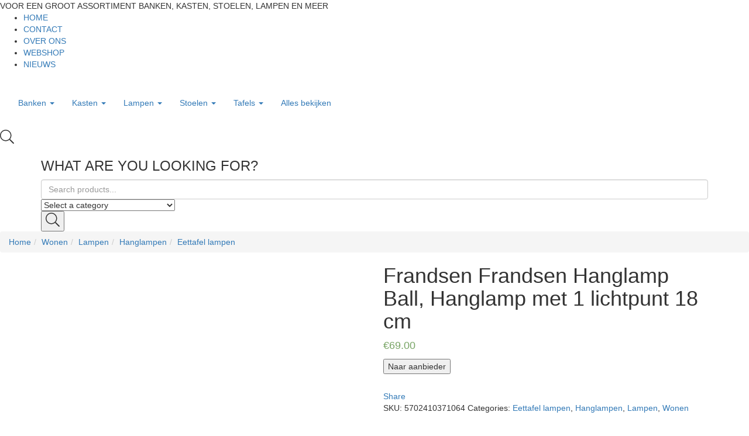

--- FILE ---
content_type: text/html; charset=UTF-8
request_url: https://www.meubelplezier.nl/product/frandsen-frandsen-hanglamp-ball-hanglamp-met-1-lichtpunt-18-cm-3/
body_size: 19619
content:
<!DOCTYPE html>
<html lang="nl-NL" class="no-js">
<head>
	<meta charset="UTF-8">
	<meta name="tradetracker-site-verification" content="672396a690dee7f0902d4c041dcf0f11217a5110" />
	<meta name="viewport" content="width=device-width">
	<link rel="profile" href="//gmpg.org/xfn/11">
<!-- Google tag (gtag.js) -->
<script async src="https://www.googletagmanager.com/gtag/js?id=G-BNL452ZXF8"></script>
<script>
  window.dataLayer = window.dataLayer || [];
  function gtag(){dataLayer.push(arguments);}
  gtag('js', new Date());

  gtag('config', 'G-BNL452ZXF8');
</script>
	<meta name='robots' content='index, follow, max-image-preview:large, max-snippet:-1, max-video-preview:-1' />

	<!-- This site is optimized with the Yoast SEO plugin v20.9 - https://yoast.com/wordpress/plugins/seo/ -->
	<title>Frandsen Frandsen Hanglamp Ball, Hanglamp met 1 lichtpunt 18 cm - Meubelplezier.nl</title>
	<meta name="description" content="Frandsen Frandsen Hanglamp Ball, Hanglamp met 1 lichtpunt 18 cm en vele andere mooie meubels bestel je voordelig via Meubelplezier." />
	<link rel="canonical" href="https://www.meubelplezier.nl/product/frandsen-frandsen-hanglamp-ball-hanglamp-met-1-lichtpunt-18-cm-3/" />
	<meta property="og:locale" content="nl_NL" />
	<meta property="og:type" content="article" />
	<meta property="og:title" content="Frandsen Frandsen Hanglamp Ball, Hanglamp met 1 lichtpunt 18 cm - Meubelplezier.nl" />
	<meta property="og:description" content="Frandsen Frandsen Hanglamp Ball, Hanglamp met 1 lichtpunt 18 cm en vele andere mooie meubels bestel je voordelig via Meubelplezier." />
	<meta property="og:url" content="https://www.meubelplezier.nl/product/frandsen-frandsen-hanglamp-ball-hanglamp-met-1-lichtpunt-18-cm-3/" />
	<meta property="og:site_name" content="Meubelplezier.nl" />
	<meta property="article:modified_time" content="2023-06-30T02:02:24+00:00" />
	<meta property="og:image" content="https://www.meubelplezier.nl/wp-content/uploads/2023/06/8220600-01.jpg" />
	<meta property="og:image:width" content="1500" />
	<meta property="og:image:height" content="938" />
	<meta property="og:image:type" content="image/jpeg" />
	<meta name="twitter:card" content="summary_large_image" />
	<script type="application/ld+json" class="yoast-schema-graph">{"@context":"https://schema.org","@graph":[{"@type":"WebPage","@id":"https://www.meubelplezier.nl/product/frandsen-frandsen-hanglamp-ball-hanglamp-met-1-lichtpunt-18-cm-3/","url":"https://www.meubelplezier.nl/product/frandsen-frandsen-hanglamp-ball-hanglamp-met-1-lichtpunt-18-cm-3/","name":"Frandsen Frandsen Hanglamp Ball, Hanglamp met 1 lichtpunt 18 cm - Meubelplezier.nl","isPartOf":{"@id":"https://www.meubelplezier.nl/#website"},"primaryImageOfPage":{"@id":"https://www.meubelplezier.nl/product/frandsen-frandsen-hanglamp-ball-hanglamp-met-1-lichtpunt-18-cm-3/#primaryimage"},"image":{"@id":"https://www.meubelplezier.nl/product/frandsen-frandsen-hanglamp-ball-hanglamp-met-1-lichtpunt-18-cm-3/#primaryimage"},"thumbnailUrl":"https://www.meubelplezier.nl/wp-content/uploads/2023/06/8220600-01.jpg","datePublished":"2023-06-30T02:01:44+00:00","dateModified":"2023-06-30T02:02:24+00:00","description":"Frandsen Frandsen Hanglamp Ball, Hanglamp met 1 lichtpunt 18 cm en vele andere mooie meubels bestel je voordelig via Meubelplezier.","breadcrumb":{"@id":"https://www.meubelplezier.nl/product/frandsen-frandsen-hanglamp-ball-hanglamp-met-1-lichtpunt-18-cm-3/#breadcrumb"},"inLanguage":"nl-NL","potentialAction":[{"@type":"ReadAction","target":["https://www.meubelplezier.nl/product/frandsen-frandsen-hanglamp-ball-hanglamp-met-1-lichtpunt-18-cm-3/"]}]},{"@type":"ImageObject","inLanguage":"nl-NL","@id":"https://www.meubelplezier.nl/product/frandsen-frandsen-hanglamp-ball-hanglamp-met-1-lichtpunt-18-cm-3/#primaryimage","url":"https://www.meubelplezier.nl/wp-content/uploads/2023/06/8220600-01.jpg","contentUrl":"https://www.meubelplezier.nl/wp-content/uploads/2023/06/8220600-01.jpg","width":1500,"height":938},{"@type":"BreadcrumbList","@id":"https://www.meubelplezier.nl/product/frandsen-frandsen-hanglamp-ball-hanglamp-met-1-lichtpunt-18-cm-3/#breadcrumb","itemListElement":[{"@type":"ListItem","position":1,"name":"Home","item":"https://www.meubelplezier.nl/"},{"@type":"ListItem","position":2,"name":"Shop","item":"https://www.meubelplezier.nl/shop/"},{"@type":"ListItem","position":3,"name":"Frandsen Frandsen Hanglamp Ball, Hanglamp met 1 lichtpunt 18 cm"}]},{"@type":"WebSite","@id":"https://www.meubelplezier.nl/#website","url":"https://www.meubelplezier.nl/","name":"Meubelplezier.nl","description":"Dé online specialist in hoogwaardige en mooie meubels en woonaccessoires","potentialAction":[{"@type":"SearchAction","target":{"@type":"EntryPoint","urlTemplate":"https://www.meubelplezier.nl/?s={search_term_string}"},"query-input":"required name=search_term_string"}],"inLanguage":"nl-NL"}]}</script>
	<!-- / Yoast SEO plugin. -->


<link rel="alternate" type="application/rss+xml" title="Meubelplezier.nl &raquo; feed" href="https://www.meubelplezier.nl/feed/" />
<link rel="alternate" type="application/rss+xml" title="Meubelplezier.nl &raquo; reacties feed" href="https://www.meubelplezier.nl/comments/feed/" />
<link rel="alternate" type="application/rss+xml" title="Meubelplezier.nl &raquo; Frandsen Frandsen Hanglamp Ball, Hanglamp met 1 lichtpunt 18 cm reacties feed" href="https://www.meubelplezier.nl/product/frandsen-frandsen-hanglamp-ball-hanglamp-met-1-lichtpunt-18-cm-3/feed/" />
<link rel="alternate" title="oEmbed (JSON)" type="application/json+oembed" href="https://www.meubelplezier.nl/wp-json/oembed/1.0/embed?url=https%3A%2F%2Fwww.meubelplezier.nl%2Fproduct%2Ffrandsen-frandsen-hanglamp-ball-hanglamp-met-1-lichtpunt-18-cm-3%2F" />
<link rel="alternate" title="oEmbed (XML)" type="text/xml+oembed" href="https://www.meubelplezier.nl/wp-json/oembed/1.0/embed?url=https%3A%2F%2Fwww.meubelplezier.nl%2Fproduct%2Ffrandsen-frandsen-hanglamp-ball-hanglamp-met-1-lichtpunt-18-cm-3%2F&#038;format=xml" />
<style id='wp-img-auto-sizes-contain-inline-css' type='text/css'>
img:is([sizes=auto i],[sizes^="auto," i]){contain-intrinsic-size:3000px 1500px}
/*# sourceURL=wp-img-auto-sizes-contain-inline-css */
</style>

<style id='wp-emoji-styles-inline-css' type='text/css'>

	img.wp-smiley, img.emoji {
		display: inline !important;
		border: none !important;
		box-shadow: none !important;
		height: 1em !important;
		width: 1em !important;
		margin: 0 0.07em !important;
		vertical-align: -0.1em !important;
		background: none !important;
		padding: 0 !important;
	}
/*# sourceURL=wp-emoji-styles-inline-css */
</style>
<link rel='stylesheet' id='wp-block-library-css' href='https://www.meubelplezier.nl/wp-includes/css/dist/block-library/style.min.css?ver=6.9' type='text/css' media='all' />
<style id='global-styles-inline-css' type='text/css'>
:root{--wp--preset--aspect-ratio--square: 1;--wp--preset--aspect-ratio--4-3: 4/3;--wp--preset--aspect-ratio--3-4: 3/4;--wp--preset--aspect-ratio--3-2: 3/2;--wp--preset--aspect-ratio--2-3: 2/3;--wp--preset--aspect-ratio--16-9: 16/9;--wp--preset--aspect-ratio--9-16: 9/16;--wp--preset--color--black: #000000;--wp--preset--color--cyan-bluish-gray: #abb8c3;--wp--preset--color--white: #ffffff;--wp--preset--color--pale-pink: #f78da7;--wp--preset--color--vivid-red: #cf2e2e;--wp--preset--color--luminous-vivid-orange: #ff6900;--wp--preset--color--luminous-vivid-amber: #fcb900;--wp--preset--color--light-green-cyan: #7bdcb5;--wp--preset--color--vivid-green-cyan: #00d084;--wp--preset--color--pale-cyan-blue: #8ed1fc;--wp--preset--color--vivid-cyan-blue: #0693e3;--wp--preset--color--vivid-purple: #9b51e0;--wp--preset--gradient--vivid-cyan-blue-to-vivid-purple: linear-gradient(135deg,rgb(6,147,227) 0%,rgb(155,81,224) 100%);--wp--preset--gradient--light-green-cyan-to-vivid-green-cyan: linear-gradient(135deg,rgb(122,220,180) 0%,rgb(0,208,130) 100%);--wp--preset--gradient--luminous-vivid-amber-to-luminous-vivid-orange: linear-gradient(135deg,rgb(252,185,0) 0%,rgb(255,105,0) 100%);--wp--preset--gradient--luminous-vivid-orange-to-vivid-red: linear-gradient(135deg,rgb(255,105,0) 0%,rgb(207,46,46) 100%);--wp--preset--gradient--very-light-gray-to-cyan-bluish-gray: linear-gradient(135deg,rgb(238,238,238) 0%,rgb(169,184,195) 100%);--wp--preset--gradient--cool-to-warm-spectrum: linear-gradient(135deg,rgb(74,234,220) 0%,rgb(151,120,209) 20%,rgb(207,42,186) 40%,rgb(238,44,130) 60%,rgb(251,105,98) 80%,rgb(254,248,76) 100%);--wp--preset--gradient--blush-light-purple: linear-gradient(135deg,rgb(255,206,236) 0%,rgb(152,150,240) 100%);--wp--preset--gradient--blush-bordeaux: linear-gradient(135deg,rgb(254,205,165) 0%,rgb(254,45,45) 50%,rgb(107,0,62) 100%);--wp--preset--gradient--luminous-dusk: linear-gradient(135deg,rgb(255,203,112) 0%,rgb(199,81,192) 50%,rgb(65,88,208) 100%);--wp--preset--gradient--pale-ocean: linear-gradient(135deg,rgb(255,245,203) 0%,rgb(182,227,212) 50%,rgb(51,167,181) 100%);--wp--preset--gradient--electric-grass: linear-gradient(135deg,rgb(202,248,128) 0%,rgb(113,206,126) 100%);--wp--preset--gradient--midnight: linear-gradient(135deg,rgb(2,3,129) 0%,rgb(40,116,252) 100%);--wp--preset--font-size--small: 13px;--wp--preset--font-size--medium: 20px;--wp--preset--font-size--large: 36px;--wp--preset--font-size--x-large: 42px;--wp--preset--spacing--20: 0.44rem;--wp--preset--spacing--30: 0.67rem;--wp--preset--spacing--40: 1rem;--wp--preset--spacing--50: 1.5rem;--wp--preset--spacing--60: 2.25rem;--wp--preset--spacing--70: 3.38rem;--wp--preset--spacing--80: 5.06rem;--wp--preset--shadow--natural: 6px 6px 9px rgba(0, 0, 0, 0.2);--wp--preset--shadow--deep: 12px 12px 50px rgba(0, 0, 0, 0.4);--wp--preset--shadow--sharp: 6px 6px 0px rgba(0, 0, 0, 0.2);--wp--preset--shadow--outlined: 6px 6px 0px -3px rgb(255, 255, 255), 6px 6px rgb(0, 0, 0);--wp--preset--shadow--crisp: 6px 6px 0px rgb(0, 0, 0);}:where(.is-layout-flex){gap: 0.5em;}:where(.is-layout-grid){gap: 0.5em;}body .is-layout-flex{display: flex;}.is-layout-flex{flex-wrap: wrap;align-items: center;}.is-layout-flex > :is(*, div){margin: 0;}body .is-layout-grid{display: grid;}.is-layout-grid > :is(*, div){margin: 0;}:where(.wp-block-columns.is-layout-flex){gap: 2em;}:where(.wp-block-columns.is-layout-grid){gap: 2em;}:where(.wp-block-post-template.is-layout-flex){gap: 1.25em;}:where(.wp-block-post-template.is-layout-grid){gap: 1.25em;}.has-black-color{color: var(--wp--preset--color--black) !important;}.has-cyan-bluish-gray-color{color: var(--wp--preset--color--cyan-bluish-gray) !important;}.has-white-color{color: var(--wp--preset--color--white) !important;}.has-pale-pink-color{color: var(--wp--preset--color--pale-pink) !important;}.has-vivid-red-color{color: var(--wp--preset--color--vivid-red) !important;}.has-luminous-vivid-orange-color{color: var(--wp--preset--color--luminous-vivid-orange) !important;}.has-luminous-vivid-amber-color{color: var(--wp--preset--color--luminous-vivid-amber) !important;}.has-light-green-cyan-color{color: var(--wp--preset--color--light-green-cyan) !important;}.has-vivid-green-cyan-color{color: var(--wp--preset--color--vivid-green-cyan) !important;}.has-pale-cyan-blue-color{color: var(--wp--preset--color--pale-cyan-blue) !important;}.has-vivid-cyan-blue-color{color: var(--wp--preset--color--vivid-cyan-blue) !important;}.has-vivid-purple-color{color: var(--wp--preset--color--vivid-purple) !important;}.has-black-background-color{background-color: var(--wp--preset--color--black) !important;}.has-cyan-bluish-gray-background-color{background-color: var(--wp--preset--color--cyan-bluish-gray) !important;}.has-white-background-color{background-color: var(--wp--preset--color--white) !important;}.has-pale-pink-background-color{background-color: var(--wp--preset--color--pale-pink) !important;}.has-vivid-red-background-color{background-color: var(--wp--preset--color--vivid-red) !important;}.has-luminous-vivid-orange-background-color{background-color: var(--wp--preset--color--luminous-vivid-orange) !important;}.has-luminous-vivid-amber-background-color{background-color: var(--wp--preset--color--luminous-vivid-amber) !important;}.has-light-green-cyan-background-color{background-color: var(--wp--preset--color--light-green-cyan) !important;}.has-vivid-green-cyan-background-color{background-color: var(--wp--preset--color--vivid-green-cyan) !important;}.has-pale-cyan-blue-background-color{background-color: var(--wp--preset--color--pale-cyan-blue) !important;}.has-vivid-cyan-blue-background-color{background-color: var(--wp--preset--color--vivid-cyan-blue) !important;}.has-vivid-purple-background-color{background-color: var(--wp--preset--color--vivid-purple) !important;}.has-black-border-color{border-color: var(--wp--preset--color--black) !important;}.has-cyan-bluish-gray-border-color{border-color: var(--wp--preset--color--cyan-bluish-gray) !important;}.has-white-border-color{border-color: var(--wp--preset--color--white) !important;}.has-pale-pink-border-color{border-color: var(--wp--preset--color--pale-pink) !important;}.has-vivid-red-border-color{border-color: var(--wp--preset--color--vivid-red) !important;}.has-luminous-vivid-orange-border-color{border-color: var(--wp--preset--color--luminous-vivid-orange) !important;}.has-luminous-vivid-amber-border-color{border-color: var(--wp--preset--color--luminous-vivid-amber) !important;}.has-light-green-cyan-border-color{border-color: var(--wp--preset--color--light-green-cyan) !important;}.has-vivid-green-cyan-border-color{border-color: var(--wp--preset--color--vivid-green-cyan) !important;}.has-pale-cyan-blue-border-color{border-color: var(--wp--preset--color--pale-cyan-blue) !important;}.has-vivid-cyan-blue-border-color{border-color: var(--wp--preset--color--vivid-cyan-blue) !important;}.has-vivid-purple-border-color{border-color: var(--wp--preset--color--vivid-purple) !important;}.has-vivid-cyan-blue-to-vivid-purple-gradient-background{background: var(--wp--preset--gradient--vivid-cyan-blue-to-vivid-purple) !important;}.has-light-green-cyan-to-vivid-green-cyan-gradient-background{background: var(--wp--preset--gradient--light-green-cyan-to-vivid-green-cyan) !important;}.has-luminous-vivid-amber-to-luminous-vivid-orange-gradient-background{background: var(--wp--preset--gradient--luminous-vivid-amber-to-luminous-vivid-orange) !important;}.has-luminous-vivid-orange-to-vivid-red-gradient-background{background: var(--wp--preset--gradient--luminous-vivid-orange-to-vivid-red) !important;}.has-very-light-gray-to-cyan-bluish-gray-gradient-background{background: var(--wp--preset--gradient--very-light-gray-to-cyan-bluish-gray) !important;}.has-cool-to-warm-spectrum-gradient-background{background: var(--wp--preset--gradient--cool-to-warm-spectrum) !important;}.has-blush-light-purple-gradient-background{background: var(--wp--preset--gradient--blush-light-purple) !important;}.has-blush-bordeaux-gradient-background{background: var(--wp--preset--gradient--blush-bordeaux) !important;}.has-luminous-dusk-gradient-background{background: var(--wp--preset--gradient--luminous-dusk) !important;}.has-pale-ocean-gradient-background{background: var(--wp--preset--gradient--pale-ocean) !important;}.has-electric-grass-gradient-background{background: var(--wp--preset--gradient--electric-grass) !important;}.has-midnight-gradient-background{background: var(--wp--preset--gradient--midnight) !important;}.has-small-font-size{font-size: var(--wp--preset--font-size--small) !important;}.has-medium-font-size{font-size: var(--wp--preset--font-size--medium) !important;}.has-large-font-size{font-size: var(--wp--preset--font-size--large) !important;}.has-x-large-font-size{font-size: var(--wp--preset--font-size--x-large) !important;}
/*# sourceURL=global-styles-inline-css */
</style>

<style id='classic-theme-styles-inline-css' type='text/css'>
/*! This file is auto-generated */
.wp-block-button__link{color:#fff;background-color:#32373c;border-radius:9999px;box-shadow:none;text-decoration:none;padding:calc(.667em + 2px) calc(1.333em + 2px);font-size:1.125em}.wp-block-file__button{background:#32373c;color:#fff;text-decoration:none}
/*# sourceURL=/wp-includes/css/classic-themes.min.css */
</style>
<link rel='stylesheet' id='contact-form-7-css' href='https://www.meubelplezier.nl/wp-content/plugins/contact-form-7/includes/css/styles.css?ver=5.7.7' type='text/css' media='all' />
<link rel='stylesheet' id='photoswipe-css' href='https://www.meubelplezier.nl/wp-content/plugins/woocommerce/assets/css/photoswipe/photoswipe.min.css?ver=7.8.0' type='text/css' media='all' />
<link rel='stylesheet' id='photoswipe-default-skin-css' href='https://www.meubelplezier.nl/wp-content/plugins/woocommerce/assets/css/photoswipe/default-skin/default-skin.min.css?ver=7.8.0' type='text/css' media='all' />
<link rel='stylesheet' id='woocommerce-layout-css' href='https://www.meubelplezier.nl/wp-content/plugins/woocommerce/assets/css/woocommerce-layout.css?ver=7.8.0' type='text/css' media='all' />
<link rel='stylesheet' id='woocommerce-general-css' href='https://www.meubelplezier.nl/wp-content/plugins/woocommerce/assets/css/woocommerce.css?ver=7.8.0' type='text/css' media='all' />
<style id='woocommerce-inline-inline-css' type='text/css'>
.woocommerce form .form-row .required { visibility: visible; }
/*# sourceURL=woocommerce-inline-inline-css */
</style>
<link rel='stylesheet' id='select2-css' href='https://www.meubelplezier.nl/wp-content/plugins/woocommerce/assets/css/select2.css?ver=7.8.0' type='text/css' media='all' />
<link rel='stylesheet' id='oworganic-webfont-css' href='https://www.meubelplezier.nl/wp-content/themes/oworganic/css/webfonts.css?ver=1.0.0' type='text/css' media='all' />
<link rel='stylesheet' id='all-awesome-css' href='https://www.meubelplezier.nl/wp-content/themes/oworganic/css/all-awesome.css?ver=5.11.2' type='text/css' media='all' />
<link rel='stylesheet' id='font-themify-css' href='https://www.meubelplezier.nl/wp-content/themes/oworganic/css/themify-icons.css?ver=1.0.0' type='text/css' media='all' />
<link rel='stylesheet' id='font-flaticon-css' href='https://www.meubelplezier.nl/wp-content/themes/oworganic/css/flaticon.css?ver=1.0.0' type='text/css' media='all' />
<link rel='stylesheet' id='animate-css' href='https://www.meubelplezier.nl/wp-content/themes/oworganic/css/animate.css?ver=3.6.0' type='text/css' media='all' />
<link rel='stylesheet' id='bootstrap-css' href='https://www.meubelplezier.nl/wp-content/themes/oworganic/css/bootstrap.css?ver=3.2.0' type='text/css' media='all' />
<link rel='stylesheet' id='slick-css' href='https://www.meubelplezier.nl/wp-content/themes/oworganic/css/slick.css?ver=1.8.0' type='text/css' media='all' />
<link rel='stylesheet' id='magnific-popup-css' href='https://www.meubelplezier.nl/wp-content/themes/oworganic/css/magnific-popup.css?ver=1.1.0' type='text/css' media='all' />
<link rel='stylesheet' id='perfect-scrollbar-css' href='https://www.meubelplezier.nl/wp-content/themes/oworganic/css/perfect-scrollbar.css?ver=0.6.12' type='text/css' media='all' />
<link rel='stylesheet' id='sliding-menu-css' href='https://www.meubelplezier.nl/wp-content/themes/oworganic/css/sliding-menu.min.css?ver=0.3.0' type='text/css' media='all' />
<link rel='stylesheet' id='oworganic-wc-quantity-increment-css' href='https://www.meubelplezier.nl/wp-content/themes/oworganic/css/wc-quantity-increment.css?ver=6.9' type='text/css' media='all' />
<link rel='stylesheet' id='oworganic-woocommerce-smallscreen-css' href='https://www.meubelplezier.nl/wp-content/themes/oworganic/css/woocommerce-smallscreen.css?ver=6.9' type='text/css' media='all' />
<link rel='stylesheet' id='oworganic-template-css' href='https://www.meubelplezier.nl/wp-content/themes/oworganic/css/template.css?ver=1.0' type='text/css' media='all' />
<style id='oworganic-template-inline-css' type='text/css'>
:root {--oworganic-theme-color: #193a43;--oworganic-text-color: #193a43;--oworganic-link-color: #193a43;--oworganic-heading-color: #193a43;--oworganic-theme-hover-color: #538c9b;--oworganic-theme-color-001: rgba(25, 58, 67, 0.01);			  --oworganic-theme-color-01: rgba(25, 58, 67, 0.1);--oworganic-main-font: 'NeutraTextTF';--oworganic-main-font-weight: 400;--oworganic-heading-font: 'NeutraTextTF';--oworganic-heading-font-weight: 600;}
/*# sourceURL=oworganic-template-inline-css */
</style>
<link rel='stylesheet' id='oworganic-style-css' href='https://www.meubelplezier.nl/wp-content/themes/oworganic/style.css?ver=1.0' type='text/css' media='all' />
<script type="text/template" id="tmpl-variation-template">
	<div class="woocommerce-variation-description">{{{ data.variation.variation_description }}}</div>
	<div class="woocommerce-variation-price">{{{ data.variation.price_html }}}</div>
	<div class="woocommerce-variation-availability">{{{ data.variation.availability_html }}}</div>
</script>
<script type="text/template" id="tmpl-unavailable-variation-template">
	<p>Sorry, this product is unavailable. Please choose a different combination.</p>
</script>
<script type="text/javascript" src="https://www.meubelplezier.nl/wp-includes/js/jquery/jquery.min.js?ver=3.7.1" id="jquery-core-js"></script>
<script type="text/javascript" src="https://www.meubelplezier.nl/wp-includes/js/jquery/jquery-migrate.min.js?ver=3.4.1" id="jquery-migrate-js"></script>
<link rel="https://api.w.org/" href="https://www.meubelplezier.nl/wp-json/" /><link rel="alternate" title="JSON" type="application/json" href="https://www.meubelplezier.nl/wp-json/wp/v2/product/8589" /><link rel="EditURI" type="application/rsd+xml" title="RSD" href="https://www.meubelplezier.nl/xmlrpc.php?rsd" />
<meta name="generator" content="WordPress 6.9" />
<meta name="generator" content="WooCommerce 7.8.0" />
<link rel='shortlink' href='https://www.meubelplezier.nl/?p=8589' />
<meta name="framework" content="Redux 4.1.24" /><link rel="pingback" href="https://www.meubelplezier.nl/xmlrpc.php">	<noscript><style>.woocommerce-product-gallery{ opacity: 1 !important; }</style></noscript>
	<meta name="generator" content="Elementor 3.14.0; features: e_dom_optimization, e_optimized_assets_loading, e_optimized_css_loading, a11y_improvements, additional_custom_breakpoints; settings: css_print_method-external, google_font-enabled, font_display-auto">
<meta name="generator" content="Powered by Slider Revolution 6.5.24 - responsive, Mobile-Friendly Slider Plugin for WordPress with comfortable drag and drop interface." />
<link rel="icon" href="https://www.meubelplezier.nl/wp-content/uploads/2022/08/cropped-living-room-32x32.png" sizes="32x32" />
<link rel="icon" href="https://www.meubelplezier.nl/wp-content/uploads/2022/08/cropped-living-room-192x192.png" sizes="192x192" />
<link rel="apple-touch-icon" href="https://www.meubelplezier.nl/wp-content/uploads/2022/08/cropped-living-room-180x180.png" />
<meta name="msapplication-TileImage" content="https://www.meubelplezier.nl/wp-content/uploads/2022/08/cropped-living-room-270x270.png" />
<script>function setREVStartSize(e){
			//window.requestAnimationFrame(function() {
				window.RSIW = window.RSIW===undefined ? window.innerWidth : window.RSIW;
				window.RSIH = window.RSIH===undefined ? window.innerHeight : window.RSIH;
				try {
					var pw = document.getElementById(e.c).parentNode.offsetWidth,
						newh;
					pw = pw===0 || isNaN(pw) || (e.l=="fullwidth" || e.layout=="fullwidth") ? window.RSIW : pw;
					e.tabw = e.tabw===undefined ? 0 : parseInt(e.tabw);
					e.thumbw = e.thumbw===undefined ? 0 : parseInt(e.thumbw);
					e.tabh = e.tabh===undefined ? 0 : parseInt(e.tabh);
					e.thumbh = e.thumbh===undefined ? 0 : parseInt(e.thumbh);
					e.tabhide = e.tabhide===undefined ? 0 : parseInt(e.tabhide);
					e.thumbhide = e.thumbhide===undefined ? 0 : parseInt(e.thumbhide);
					e.mh = e.mh===undefined || e.mh=="" || e.mh==="auto" ? 0 : parseInt(e.mh,0);
					if(e.layout==="fullscreen" || e.l==="fullscreen")
						newh = Math.max(e.mh,window.RSIH);
					else{
						e.gw = Array.isArray(e.gw) ? e.gw : [e.gw];
						for (var i in e.rl) if (e.gw[i]===undefined || e.gw[i]===0) e.gw[i] = e.gw[i-1];
						e.gh = e.el===undefined || e.el==="" || (Array.isArray(e.el) && e.el.length==0)? e.gh : e.el;
						e.gh = Array.isArray(e.gh) ? e.gh : [e.gh];
						for (var i in e.rl) if (e.gh[i]===undefined || e.gh[i]===0) e.gh[i] = e.gh[i-1];
											
						var nl = new Array(e.rl.length),
							ix = 0,
							sl;
						e.tabw = e.tabhide>=pw ? 0 : e.tabw;
						e.thumbw = e.thumbhide>=pw ? 0 : e.thumbw;
						e.tabh = e.tabhide>=pw ? 0 : e.tabh;
						e.thumbh = e.thumbhide>=pw ? 0 : e.thumbh;
						for (var i in e.rl) nl[i] = e.rl[i]<window.RSIW ? 0 : e.rl[i];
						sl = nl[0];
						for (var i in nl) if (sl>nl[i] && nl[i]>0) { sl = nl[i]; ix=i;}
						var m = pw>(e.gw[ix]+e.tabw+e.thumbw) ? 1 : (pw-(e.tabw+e.thumbw)) / (e.gw[ix]);
						newh =  (e.gh[ix] * m) + (e.tabh + e.thumbh);
					}
					var el = document.getElementById(e.c);
					if (el!==null && el) el.style.height = newh+"px";
					el = document.getElementById(e.c+"_wrapper");
					if (el!==null && el) {
						el.style.height = newh+"px";
						el.style.display = "block";
					}
				} catch(e){
					console.log("Failure at Presize of Slider:" + e)
				}
			//});
		  };</script>
		<style type="text/css" id="wp-custom-css">
			img.attachment-woocommerce_thumbnail, .size-woocommerce_thumbnail, .image-no-effect unveil-image {
    max-height: 300px!important;
    min-height: 300px!important;
    object-fit: contain;
}		</style>
		<link rel='stylesheet' id='elementor-frontend-css' href='https://www.meubelplezier.nl/wp-content/plugins/elementor/assets/css/frontend-lite.min.css?ver=3.14.0' type='text/css' media='all' />
<link rel='stylesheet' id='elementor-post-64-css' href='https://www.meubelplezier.nl/wp-content/uploads/elementor/css/post-64.css?ver=1687480578' type='text/css' media='all' />
<link rel='stylesheet' id='elementor-post-358-css' href='https://www.meubelplezier.nl/wp-content/uploads/elementor/css/post-358.css?ver=1687480578' type='text/css' media='all' />
<link rel='stylesheet' id='elementor-icons-css' href='https://www.meubelplezier.nl/wp-content/plugins/elementor/assets/lib/eicons/css/elementor-icons.min.css?ver=5.20.0' type='text/css' media='all' />
<link rel='stylesheet' id='swiper-css' href='https://www.meubelplezier.nl/wp-content/plugins/elementor/assets/lib/swiper/css/swiper.min.css?ver=5.3.6' type='text/css' media='all' />
<link rel='stylesheet' id='elementor-post-2824-css' href='https://www.meubelplezier.nl/wp-content/uploads/elementor/css/post-2824.css?ver=1687480578' type='text/css' media='all' />
<link rel='stylesheet' id='rs-plugin-settings-css' href='https://www.meubelplezier.nl/wp-content/plugins/revslider/public/assets/css/rs6.css?ver=6.5.24' type='text/css' media='all' />
<style id='rs-plugin-settings-inline-css' type='text/css'>
#rs-demo-id {}
/*# sourceURL=rs-plugin-settings-inline-css */
</style>
</head>
<body class="wp-singular product-template-default single single-product postid-8589 wp-theme-oworganic theme-oworganic woocommerce woocommerce-page woocommerce-no-js apus-body-loading body-footer-mobile has-header-sticky detail-shop-v1 elementor-default elementor-kit-2824">

	<div class="apus-page-loading">
        <div class="apus-loader-inner" ></div>
    </div>
<div id="wrapper-container" class="wrapper-container">

	
    <div id="apus-mobile-menu" class="apus-offcanvas hidden-lg"> 
    <div class="apus-offcanvas-body">

        <div class="header-offcanvas">
            <div class="container">
                <div class="row flex-middle">
                    <div class="col-xs-3">
                        <a class="btn-toggle-canvas" data-toggle="offcanvas">
                            <i class="ti-close"></i>
                        </a>
                    </div>

                    <div class="text-center col-xs-6">
                                                                            <div class="logo">
                                <a href="https://www.meubelplezier.nl/" >
                                    <img src="https://www.meubelplezier.nl/wp-content/uploads/2021/07/logo-meubelplezier.png" alt="Meubelplezier.nl">
                                </a>
                            </div>
                                            </div>

                                    </div>

            </div>
        </div>
        <div class="middle-offcanvas">

            <div class="apus-search-form">
	<div class="apus-search-form-inner">
		<form action="https://www.meubelplezier.nl/" method="get" class="inner-search">
			<div class="main-search">
				<div class="autocompleate-wrapper">
			  		<input type="text" placeholder="Search products..." name="s" class="apus-search form-control apus-autocompleate-input" autocomplete="off"/>
				</div>
			</div>
			<button type="submit" class="btn"><i class="ti-search"></i></button>
			<input type="hidden" name="post_type" value="product" class="post_type" />
		</form>
	</div>
</div>
            <nav id="menu-main-menu-navbar" class="navbar navbar-offcanvas" role="navigation">
                <div id="mobile-menu-container" class="menu-main-menu-container"><ul id="menu-main-menu" class=""><li id="menu-item-2893" class="has-submenu menu-item-2893"><a href="#">Banken</a>
<ul class="sub-menu">
	<li id="menu-item-2894" class="menu-item-2894"><a href="https://meubelplezier.nl/categorie/wonen/banken-wonen/hockers-voetenbanken/">Hockers &#038; voetenbanken</a></li>
	<li id="menu-item-2895" class="menu-item-2895"><a href="https://meubelplezier.nl/categorie/wonen/banken-wonen/hoekbanken/">Hoekbanken</a></li>
	<li id="menu-item-2896" class="menu-item-2896"><a href="https://meubelplezier.nl/categorie/wonen/banken-wonen/slaapbanken/">Slaapbanken</a></li>
	<li id="menu-item-2897" class="menu-item-2897"><a href="https://meubelplezier.nl/categorie/wonen/banken-wonen/zitbanken/">Zitbanken</a></li>
	<li id="menu-item-2899" class="menu-item-2899"><a href="https://meubelplezier.nl/categorie/wonen/banken-wonen/">Alles bekijken</a></li>
</ul>
</li>
<li id="menu-item-7314" class="has-submenu menu-item-7314"><a href="#">Kasten</a>
<ul class="sub-menu">
	<li id="menu-item-7316" class="menu-item-7316"><a href="https://meubelplezier.nl/categorie/wonen/kasten-wonen/boekenkasten/">Boekenkasten</a></li>
	<li id="menu-item-7317" class="menu-item-7317"><a href="https://meubelplezier.nl/categorie/wonen/kasten-wonen/buffetkasten/">Buffetkasten</a></li>
	<li id="menu-item-7318" class="menu-item-7318"><a href="https://meubelplezier.nl/categorie/wonen/kasten-wonen/dressoirs/">Dressoirs</a></li>
	<li id="menu-item-7319" class="menu-item-7319"><a href="https://meubelplezier.nl/categorie/wonen/kasten-wonen/opbergkasten/">Opbergkasten</a></li>
	<li id="menu-item-7320" class="menu-item-7320"><a href="https://meubelplezier.nl/categorie/wonen/kasten-wonen/tv-meubels/">TV meubels</a></li>
	<li id="menu-item-7315" class="menu-item-7315"><a href="https://meubelplezier.nl/categorie/wonen/kasten-wonen/">Alle kasten</a></li>
</ul>
</li>
<li id="menu-item-7321" class="has-submenu menu-item-7321"><a href="#">Lampen</a>
<ul class="sub-menu">
	<li id="menu-item-7323" class="menu-item-7323"><a href="https://meubelplezier.nl/categorie/wonen/lampen-wonen/hanglampen/">Hanglampen</a></li>
	<li id="menu-item-7324" class="menu-item-7324"><a href="https://meubelplezier.nl/categorie/wonen/lampen-wonen/plafondlampen/">Plafondlampen</a></li>
	<li id="menu-item-7325" class="menu-item-7325"><a href="https://meubelplezier.nl/categorie/wonen/lampen-wonen/staande-lampen/">Staande lampen</a></li>
	<li id="menu-item-7326" class="menu-item-7326"><a href="https://meubelplezier.nl/categorie/wonen/lampen-wonen/staande-lampen/vloerlampen/">Vloerlampen</a></li>
	<li id="menu-item-7327" class="menu-item-7327"><a href="https://meubelplezier.nl/categorie/wonen/lampen-wonen/tafellampen/">Tafellampen</a></li>
	<li id="menu-item-7328" class="menu-item-7328"><a href="https://meubelplezier.nl/categorie/wonen/lampen-wonen/wandlampen/">Wandlampen</a></li>
	<li id="menu-item-7322" class="menu-item-7322"><a href="https://meubelplezier.nl/categorie/wonen/lampen-wonen/">Alles bekijken</a></li>
</ul>
</li>
<li id="menu-item-7329" class="has-submenu menu-item-7329"><a href="#">Stoelen</a>
<ul class="sub-menu">
	<li id="menu-item-7331" class="menu-item-7331"><a href="https://meubelplezier.nl/categorie/wonen/stoelen-wonen/barstoelen/">Barstoelen</a></li>
	<li id="menu-item-7332" class="menu-item-7332"><a href="https://meubelplezier.nl/categorie/wonen/stoelen-wonen/bureaustoelen/">Bureaustoelen</a></li>
	<li id="menu-item-7333" class="menu-item-7333"><a href="https://meubelplezier.nl/categorie/wonen/stoelen-wonen/eetkamerbanken/">Eetkamerbanken</a></li>
	<li id="menu-item-7334" class="menu-item-7334"><a href="https://meubelplezier.nl/categorie/wonen/stoelen-wonen/eetkamerstoelen/">Eetkamerstoelen</a></li>
	<li id="menu-item-7335" class="menu-item-7335"><a href="https://meubelplezier.nl/categorie/wonen/stoelen-wonen/fauteuils/">Fauteuils</a></li>
	<li id="menu-item-7336" class="menu-item-7336"><a href="https://meubelplezier.nl/categorie/wonen/stoelen-wonen/poefs/">Poefs</a></li>
	<li id="menu-item-7337" class="menu-item-7337"><a href="https://meubelplezier.nl/categorie/wonen/stoelen-wonen/relaxstoelen/">Relaxstoelen</a></li>
	<li id="menu-item-7330" class="menu-item-7330"><a href="https://meubelplezier.nl/categorie/wonen/stoelen-wonen/">Alles bekijken</a></li>
</ul>
</li>
<li id="menu-item-7338" class="has-submenu menu-item-7338"><a href="#">Tafels</a>
<ul class="sub-menu">
	<li id="menu-item-7340" class="menu-item-7340"><a href="https://meubelplezier.nl/categorie/wonen/tafels-wonen/bijzettafels/">Bijzettafels</a></li>
	<li id="menu-item-7342" class="menu-item-7342"><a href="https://meubelplezier.nl/categorie/wonen/tafels-wonen/bureaus/">Bureaus</a></li>
	<li id="menu-item-7343" class="menu-item-7343"><a href="https://meubelplezier.nl/categorie/wonen/tafels-wonen/eettafels/">Eettafels</a></li>
	<li id="menu-item-7341" class="menu-item-7341"><a href="https://meubelplezier.nl/categorie/wonen/tafels-wonen/bijzettafels/houten-bijzettafels/">Houten bijzettafels</a></li>
	<li id="menu-item-7344" class="menu-item-7344"><a href="https://meubelplezier.nl/categorie/wonen/tafels-wonen/salontafels/">Salontafels</a></li>
	<li id="menu-item-7345" class="menu-item-7345"><a href="https://meubelplezier.nl/categorie/wonen/tafels-wonen/tuintafels/">Tuintafels</a></li>
	<li id="menu-item-7339" class="menu-item-7339"><a href="https://meubelplezier.nl/categorie/wonen/tafels-wonen/">Alles bekijken</a></li>
</ul>
</li>
<li id="menu-item-7346" class="menu-item-7346"><a href="https://meubelplezier.nl/shop">Alles bekijken</a></li>
</ul></div>            </nav>
        </div>

        
    </div>
</div>
<div class="over-dark"></div><div id="apus-header-mobile" class="header-mobile hidden-lg hidden-md clearfix">    
    <div class="container-fluid">
        <div class="row">
            <div class="flex-middle">
                <div class="col-xs-3">
                    <div class="box-left">
                        <a href="javascript:void(0);" class="btn btn-showmenu"><i class="vertical-icon"></i></a>
                    </div>
                </div>
                <div class="text-center col-xs-6">
                                                                <div class="logo">
                            <a href="https://www.meubelplezier.nl/" >
                                <img src="https://www.meubelplezier.nl/wp-content/uploads/2021/07/logo-meubelplezier.png" alt="Meubelplezier.nl">
                            </a>
                        </div>
                                    </div>
                
                <div class="col-xs-3">
                                    </div>
                
            </div>
        </div>
    </div>
</div>	
	<div id="apus-header" class="apus-header hidden-xs hidden-sm header-1-64"><div class="main-sticky-header">		<div data-elementor-type="wp-post" data-elementor-id="64" class="elementor elementor-64">
									<section class="elementor-section elementor-top-section elementor-element elementor-element-2b1533e elementor-section-full_width elementor-section-content-middle elementor-section-stretched elementor-section-height-default elementor-section-height-default" data-id="2b1533e" data-element_type="section" data-settings="{&quot;stretch_section&quot;:&quot;section-stretched&quot;,&quot;background_background&quot;:&quot;classic&quot;}">
						<div class="elementor-container elementor-column-gap-no">
					<div class="elementor-column elementor-col-50 elementor-top-column elementor-element elementor-element-9d3cd1f" data-id="9d3cd1f" data-element_type="column">
			<div class="elementor-widget-wrap elementor-element-populated">
								<div class="elementor-element elementor-element-5b75c2f elementor-widget elementor-widget-text-editor" data-id="5b75c2f" data-element_type="widget" data-widget_type="text-editor.default">
				<div class="elementor-widget-container">
			<style>/*! elementor - v3.14.0 - 18-06-2023 */
.elementor-widget-text-editor.elementor-drop-cap-view-stacked .elementor-drop-cap{background-color:#69727d;color:#fff}.elementor-widget-text-editor.elementor-drop-cap-view-framed .elementor-drop-cap{color:#69727d;border:3px solid;background-color:transparent}.elementor-widget-text-editor:not(.elementor-drop-cap-view-default) .elementor-drop-cap{margin-top:8px}.elementor-widget-text-editor:not(.elementor-drop-cap-view-default) .elementor-drop-cap-letter{width:1em;height:1em}.elementor-widget-text-editor .elementor-drop-cap{float:left;text-align:center;line-height:1;font-size:50px}.elementor-widget-text-editor .elementor-drop-cap-letter{display:inline-block}</style>				VOOR EEN GROOT ASSORTIMENT BANKEN, KASTEN, STOELEN, LAMPEN EN MEER						</div>
				</div>
					</div>
		</div>
				<div class="elementor-column elementor-col-50 elementor-top-column elementor-element elementor-element-a8481f7" data-id="a8481f7" data-element_type="column">
			<div class="elementor-widget-wrap elementor-element-populated">
								<div class="elementor-element elementor-element-91da8da elementor-icon-list--layout-inline elementor-widget__width-auto elementor-hidden-tablet elementor-hidden-phone elementor-list-item-link-full_width elementor-widget elementor-widget-icon-list" data-id="91da8da" data-element_type="widget" data-widget_type="icon-list.default">
				<div class="elementor-widget-container">
			<link rel="stylesheet" href="https://www.meubelplezier.nl/wp-content/plugins/elementor/assets/css/widget-icon-list.min.css">		<ul class="elementor-icon-list-items elementor-inline-items">
							<li class="elementor-icon-list-item elementor-inline-item">
											<a href="https://meubelplezier.nl/">

											<span class="elementor-icon-list-text">HOME</span>
											</a>
									</li>
								<li class="elementor-icon-list-item elementor-inline-item">
											<a href="https://meubelplezier.nl/contact">

											<span class="elementor-icon-list-text">CONTACT</span>
											</a>
									</li>
								<li class="elementor-icon-list-item elementor-inline-item">
											<a href="https://meubelplezier.nl/over-ons">

											<span class="elementor-icon-list-text">OVER ONS</span>
											</a>
									</li>
								<li class="elementor-icon-list-item elementor-inline-item">
											<a href="https://meubelplezier.nl/shop">

											<span class="elementor-icon-list-text">WEBSHOP</span>
											</a>
									</li>
								<li class="elementor-icon-list-item elementor-inline-item">
											<a href="https://meubelplezier.nl/nieuws">

											<span class="elementor-icon-list-text">NIEUWS</span>
											</a>
									</li>
						</ul>
				</div>
				</div>
					</div>
		</div>
							</div>
		</section>
				<section class="elementor-section elementor-top-section elementor-element elementor-element-604310a elementor-section-full_width elementor-section-stretched elementor-section-content-middle elementor-section-height-default elementor-section-height-default" data-id="604310a" data-element_type="section" data-settings="{&quot;stretch_section&quot;:&quot;section-stretched&quot;}">
						<div class="elementor-container elementor-column-gap-no">
					<div class="elementor-column elementor-col-50 elementor-top-column elementor-element elementor-element-576a743" data-id="576a743" data-element_type="column">
			<div class="elementor-widget-wrap elementor-element-populated">
								<div class="elementor-element elementor-element-d9b0814 elementor-widget elementor-widget-apus_element_logo" data-id="d9b0814" data-element_type="widget" data-widget_type="apus_element_logo.default">
				<div class="elementor-widget-container">
			        <div class="logo ">
            <a href="https://www.meubelplezier.nl/" >
                <img width="293" height="37" src="https://www.meubelplezier.nl/wp-content/uploads/2021/07/logo-meubelplezier.png" class="attachment-full size-full wp-image-2931" alt="" decoding="async" />            </a>
        </div>
        		</div>
				</div>
					</div>
		</div>
				<div class="elementor-column elementor-col-50 elementor-top-column elementor-element elementor-element-8e6166d" data-id="8e6166d" data-element_type="column">
			<div class="elementor-widget-wrap elementor-element-populated">
								<section class="elementor-section elementor-inner-section elementor-element elementor-element-fc674ad elementor-section-content-middle elementor-section-full_width elementor-section-height-default elementor-section-height-default" data-id="fc674ad" data-element_type="section">
						<div class="elementor-container elementor-column-gap-no">
					<div class="elementor-column elementor-col-50 elementor-inner-column elementor-element elementor-element-b5dcc8a" data-id="b5dcc8a" data-element_type="column">
			<div class="elementor-widget-wrap elementor-element-populated">
								<div class="elementor-element elementor-element-2bbaac7 elementor-widget__width-auto elementor-widget elementor-widget-apus_element_primary_menu" data-id="2bbaac7" data-element_type="widget" data-widget_type="apus_element_primary_menu.default">
				<div class="elementor-widget-container">
			            <div class="main-menu  ">
                <nav data-duration="400" class="apus-megamenu slide animate navbar p-static" role="navigation">
                <div class="collapse navbar-collapse no-padding"><ul id="primary-menu" class="nav navbar-nav megamenu effect1"><li class="dropdown menu-item-2893 aligned-left"><a href="#" class="dropdown-toggle"  data-hover="dropdown" data-toggle="dropdown">Banken <b class="caret"></b></a>
<ul class="dropdown-menu">
	<li class="menu-item-2894 aligned-left"><a href="https://meubelplezier.nl/categorie/wonen/banken-wonen/hockers-voetenbanken/">Hockers &#038; voetenbanken</a></li>
	<li class="menu-item-2895 aligned-left"><a href="https://meubelplezier.nl/categorie/wonen/banken-wonen/hoekbanken/">Hoekbanken</a></li>
	<li class="menu-item-2896 aligned-left"><a href="https://meubelplezier.nl/categorie/wonen/banken-wonen/slaapbanken/">Slaapbanken</a></li>
	<li class="menu-item-2897 aligned-left"><a href="https://meubelplezier.nl/categorie/wonen/banken-wonen/zitbanken/">Zitbanken</a></li>
	<li class="menu-item-2899 aligned-left"><a href="https://meubelplezier.nl/categorie/wonen/banken-wonen/">Alles bekijken</a></li>
</ul>
</li>
<li class="dropdown menu-item-7314 aligned-left"><a href="#" class="dropdown-toggle"  data-hover="dropdown" data-toggle="dropdown">Kasten <b class="caret"></b></a>
<ul class="dropdown-menu">
	<li class="menu-item-7316 aligned-left"><a href="https://meubelplezier.nl/categorie/wonen/kasten-wonen/boekenkasten/">Boekenkasten</a></li>
	<li class="menu-item-7317 aligned-left"><a href="https://meubelplezier.nl/categorie/wonen/kasten-wonen/buffetkasten/">Buffetkasten</a></li>
	<li class="menu-item-7318 aligned-left"><a href="https://meubelplezier.nl/categorie/wonen/kasten-wonen/dressoirs/">Dressoirs</a></li>
	<li class="menu-item-7319 aligned-left"><a href="https://meubelplezier.nl/categorie/wonen/kasten-wonen/opbergkasten/">Opbergkasten</a></li>
	<li class="menu-item-7320 aligned-left"><a href="https://meubelplezier.nl/categorie/wonen/kasten-wonen/tv-meubels/">TV meubels</a></li>
	<li class="menu-item-7315 aligned-left"><a href="https://meubelplezier.nl/categorie/wonen/kasten-wonen/">Alle kasten</a></li>
</ul>
</li>
<li class="dropdown menu-item-7321 aligned-left"><a href="#" class="dropdown-toggle"  data-hover="dropdown" data-toggle="dropdown">Lampen <b class="caret"></b></a>
<ul class="dropdown-menu">
	<li class="menu-item-7323 aligned-left"><a href="https://meubelplezier.nl/categorie/wonen/lampen-wonen/hanglampen/">Hanglampen</a></li>
	<li class="menu-item-7324 aligned-left"><a href="https://meubelplezier.nl/categorie/wonen/lampen-wonen/plafondlampen/">Plafondlampen</a></li>
	<li class="menu-item-7325 aligned-left"><a href="https://meubelplezier.nl/categorie/wonen/lampen-wonen/staande-lampen/">Staande lampen</a></li>
	<li class="menu-item-7326 aligned-left"><a href="https://meubelplezier.nl/categorie/wonen/lampen-wonen/staande-lampen/vloerlampen/">Vloerlampen</a></li>
	<li class="menu-item-7327 aligned-left"><a href="https://meubelplezier.nl/categorie/wonen/lampen-wonen/tafellampen/">Tafellampen</a></li>
	<li class="menu-item-7328 aligned-left"><a href="https://meubelplezier.nl/categorie/wonen/lampen-wonen/wandlampen/">Wandlampen</a></li>
	<li class="menu-item-7322 aligned-left"><a href="https://meubelplezier.nl/categorie/wonen/lampen-wonen/">Alles bekijken</a></li>
</ul>
</li>
<li class="dropdown menu-item-7329 aligned-left"><a href="#" class="dropdown-toggle"  data-hover="dropdown" data-toggle="dropdown">Stoelen <b class="caret"></b></a>
<ul class="dropdown-menu">
	<li class="menu-item-7331 aligned-left"><a href="https://meubelplezier.nl/categorie/wonen/stoelen-wonen/barstoelen/">Barstoelen</a></li>
	<li class="menu-item-7332 aligned-left"><a href="https://meubelplezier.nl/categorie/wonen/stoelen-wonen/bureaustoelen/">Bureaustoelen</a></li>
	<li class="menu-item-7333 aligned-left"><a href="https://meubelplezier.nl/categorie/wonen/stoelen-wonen/eetkamerbanken/">Eetkamerbanken</a></li>
	<li class="menu-item-7334 aligned-left"><a href="https://meubelplezier.nl/categorie/wonen/stoelen-wonen/eetkamerstoelen/">Eetkamerstoelen</a></li>
	<li class="menu-item-7335 aligned-left"><a href="https://meubelplezier.nl/categorie/wonen/stoelen-wonen/fauteuils/">Fauteuils</a></li>
	<li class="menu-item-7336 aligned-left"><a href="https://meubelplezier.nl/categorie/wonen/stoelen-wonen/poefs/">Poefs</a></li>
	<li class="menu-item-7337 aligned-left"><a href="https://meubelplezier.nl/categorie/wonen/stoelen-wonen/relaxstoelen/">Relaxstoelen</a></li>
	<li class="menu-item-7330 aligned-left"><a href="https://meubelplezier.nl/categorie/wonen/stoelen-wonen/">Alles bekijken</a></li>
</ul>
</li>
<li class="dropdown menu-item-7338 aligned-left"><a href="#" class="dropdown-toggle"  data-hover="dropdown" data-toggle="dropdown">Tafels <b class="caret"></b></a>
<ul class="dropdown-menu">
	<li class="menu-item-7340 aligned-left"><a href="https://meubelplezier.nl/categorie/wonen/tafels-wonen/bijzettafels/">Bijzettafels</a></li>
	<li class="menu-item-7342 aligned-left"><a href="https://meubelplezier.nl/categorie/wonen/tafels-wonen/bureaus/">Bureaus</a></li>
	<li class="menu-item-7343 aligned-left"><a href="https://meubelplezier.nl/categorie/wonen/tafels-wonen/eettafels/">Eettafels</a></li>
	<li class="menu-item-7341 aligned-left"><a href="https://meubelplezier.nl/categorie/wonen/tafels-wonen/bijzettafels/houten-bijzettafels/">Houten bijzettafels</a></li>
	<li class="menu-item-7344 aligned-left"><a href="https://meubelplezier.nl/categorie/wonen/tafels-wonen/salontafels/">Salontafels</a></li>
	<li class="menu-item-7345 aligned-left"><a href="https://meubelplezier.nl/categorie/wonen/tafels-wonen/tuintafels/">Tuintafels</a></li>
	<li class="menu-item-7339 aligned-left"><a href="https://meubelplezier.nl/categorie/wonen/tafels-wonen/">Alles bekijken</a></li>
</ul>
</li>
<li class="menu-item-7346 aligned-left"><a href="https://meubelplezier.nl/shop">Alles bekijken</a></li>
</ul></div>                </nav>
            </div>
            		</div>
				</div>
					</div>
		</div>
				<div class="elementor-column elementor-col-50 elementor-inner-column elementor-element elementor-element-d3a9516" data-id="d3a9516" data-element_type="column">
			<div class="elementor-widget-wrap elementor-element-populated">
								<div class="elementor-element elementor-element-ccce475 elementor-widget__width-auto elementor-widget elementor-widget-apus_element_search_form" data-id="ccce475" data-element_type="widget" data-widget_type="apus_element_search_form.default">
				<div class="elementor-widget-container">
			        
        <div class="apus-search-form  style2">
                            <span class="show-search-header">
                    <svg aria-hidden="true" width="24" height="24" focusable="false" data-prefix="fal" data-icon="search" role="img" xmlns="http://www.w3.org/2000/svg" viewBox="0 0 512 512" class="svg-search">
                        <path fill="currentColor" d="M508.5 481.6l-129-129c-2.3-2.3-5.3-3.5-8.5-3.5h-10.3C395 312 416 262.5 416 208 416 93.1 322.9 0 208 0S0 93.1 0 208s93.1 208 208 208c54.5 0 104-21 141.1-55.2V371c0 3.2 1.3 6.2 3.5 8.5l129 129c4.7 4.7 12.3 4.7 17 0l9.9-9.9c4.7-4.7 4.7-12.3 0-17zM208 384c-97.3 0-176-78.7-176-176S110.7 32 208 32s176 78.7 176 176-78.7 176-176 176z" class="">
                        </path>
                    </svg>
                </span>
                        <div class="apus-search-form-inner style2">
                                    <div class="container">
                        <div class="flex-middle top-search">
                            <h3 class="title">WHAT ARE YOU LOOKING FOR?</h3>
                            <div class="ali-right">
                                <span class="close-search"><i class="ti-close"></i></span>
                            </div>
                        </div>
                                <form action="https://www.meubelplezier.nl/" method="get">
                    <div class="main-search">
                        <div class="twitter-typeahead">                            <input type="text" placeholder="Search products..." name="s" class="apus-search form-control apus-autocompleate-input" autocomplete="off"/>
                        </div>                    </div>
                    <input type="hidden" name="post_type" value="product" class="post_type" />
                    <div class="select-category"><select  name='product_cat' id='product_cat' class='dropdown_product_cat'>
	<option value='' selected='selected'>Select a category</option>
	<option class="level-0" value="wonen">Wonen</option>
	<option class="level-1" value="banken-wonen">&nbsp;&nbsp;&nbsp;Banken</option>
	<option class="level-2" value="hockers-voetenbanken">&nbsp;&nbsp;&nbsp;&nbsp;&nbsp;&nbsp;Hockers &amp; voetenbanken</option>
	<option class="level-2" value="hoekbanken">&nbsp;&nbsp;&nbsp;&nbsp;&nbsp;&nbsp;Hoekbanken</option>
	<option class="level-3" value="grote-hoekbanken">&nbsp;&nbsp;&nbsp;&nbsp;&nbsp;&nbsp;&nbsp;&nbsp;&nbsp;Grote hoekbanken</option>
	<option class="level-3" value="kleine-hoekbanken">&nbsp;&nbsp;&nbsp;&nbsp;&nbsp;&nbsp;&nbsp;&nbsp;&nbsp;Kleine hoekbanken</option>
	<option class="level-3" value="leren-hoekbanken">&nbsp;&nbsp;&nbsp;&nbsp;&nbsp;&nbsp;&nbsp;&nbsp;&nbsp;Leren hoekbanken</option>
	<option class="level-3" value="modulaire-banken">&nbsp;&nbsp;&nbsp;&nbsp;&nbsp;&nbsp;&nbsp;&nbsp;&nbsp;Modulaire banken</option>
	<option class="level-3" value="stoffen-hoekbanken">&nbsp;&nbsp;&nbsp;&nbsp;&nbsp;&nbsp;&nbsp;&nbsp;&nbsp;Stoffen hoekbanken</option>
	<option class="level-2" value="loveseats">&nbsp;&nbsp;&nbsp;&nbsp;&nbsp;&nbsp;Loveseats</option>
	<option class="level-2" value="slaapbanken">&nbsp;&nbsp;&nbsp;&nbsp;&nbsp;&nbsp;Slaapbanken</option>
	<option class="level-2" value="zitbanken">&nbsp;&nbsp;&nbsp;&nbsp;&nbsp;&nbsp;Zitbanken</option>
	<option class="level-3" value="2-zits-banken">&nbsp;&nbsp;&nbsp;&nbsp;&nbsp;&nbsp;&nbsp;&nbsp;&nbsp;2-zits banken</option>
	<option class="level-3" value="3-zits-banken">&nbsp;&nbsp;&nbsp;&nbsp;&nbsp;&nbsp;&nbsp;&nbsp;&nbsp;3-zits banken</option>
	<option class="level-3" value="4-zits-banken">&nbsp;&nbsp;&nbsp;&nbsp;&nbsp;&nbsp;&nbsp;&nbsp;&nbsp;4-zits banken</option>
	<option class="level-3" value="leren-banken">&nbsp;&nbsp;&nbsp;&nbsp;&nbsp;&nbsp;&nbsp;&nbsp;&nbsp;Leren banken</option>
	<option class="level-1" value="kasten-wonen">&nbsp;&nbsp;&nbsp;Kasten</option>
	<option class="level-2" value="buffetkasten">&nbsp;&nbsp;&nbsp;&nbsp;&nbsp;&nbsp;Buffetkasten</option>
	<option class="level-2" value="dressoirs">&nbsp;&nbsp;&nbsp;&nbsp;&nbsp;&nbsp;Dressoirs</option>
	<option class="level-2" value="opbergkasten">&nbsp;&nbsp;&nbsp;&nbsp;&nbsp;&nbsp;Opbergkasten</option>
	<option class="level-2" value="roomdividers">&nbsp;&nbsp;&nbsp;&nbsp;&nbsp;&nbsp;Roomdividers</option>
	<option class="level-2" value="tv-meubels">&nbsp;&nbsp;&nbsp;&nbsp;&nbsp;&nbsp;Tv-meubels</option>
	<option class="level-3" value="houten-tv-meubels">&nbsp;&nbsp;&nbsp;&nbsp;&nbsp;&nbsp;&nbsp;&nbsp;&nbsp;Houten tv-meubels</option>
	<option class="level-3" value="industriele-tv-meubels">&nbsp;&nbsp;&nbsp;&nbsp;&nbsp;&nbsp;&nbsp;&nbsp;&nbsp;Industriële tv-meubels</option>
	<option class="level-1" value="lampen-wonen">&nbsp;&nbsp;&nbsp;Lampen</option>
	<option class="level-2" value="hanglampen">&nbsp;&nbsp;&nbsp;&nbsp;&nbsp;&nbsp;Hanglampen</option>
	<option class="level-3" value="eettafel-lampen">&nbsp;&nbsp;&nbsp;&nbsp;&nbsp;&nbsp;&nbsp;&nbsp;&nbsp;Eettafel lampen</option>
	<option class="level-2" value="staande-lampen">&nbsp;&nbsp;&nbsp;&nbsp;&nbsp;&nbsp;Staande lampen</option>
	<option class="level-3" value="vloerlampen">&nbsp;&nbsp;&nbsp;&nbsp;&nbsp;&nbsp;&nbsp;&nbsp;&nbsp;Vloerlampen</option>
	<option class="level-2" value="tafellampen">&nbsp;&nbsp;&nbsp;&nbsp;&nbsp;&nbsp;Tafellampen</option>
	<option class="level-2" value="wandlampen">&nbsp;&nbsp;&nbsp;&nbsp;&nbsp;&nbsp;Wandlampen</option>
	<option class="level-1" value="stoelen-wonen">&nbsp;&nbsp;&nbsp;Stoelen</option>
	<option class="level-2" value="barstoelen">&nbsp;&nbsp;&nbsp;&nbsp;&nbsp;&nbsp;Barstoelen</option>
	<option class="level-2" value="bureaustoelen">&nbsp;&nbsp;&nbsp;&nbsp;&nbsp;&nbsp;Bureaustoelen</option>
	<option class="level-2" value="eetkamerbanken">&nbsp;&nbsp;&nbsp;&nbsp;&nbsp;&nbsp;Eetkamerbanken</option>
	<option class="level-2" value="eetkamerstoelen">&nbsp;&nbsp;&nbsp;&nbsp;&nbsp;&nbsp;Eetkamerstoelen</option>
	<option class="level-3" value="design-stoelen">&nbsp;&nbsp;&nbsp;&nbsp;&nbsp;&nbsp;&nbsp;&nbsp;&nbsp;Design stoelen</option>
	<option class="level-3" value="kuipstoelen">&nbsp;&nbsp;&nbsp;&nbsp;&nbsp;&nbsp;&nbsp;&nbsp;&nbsp;Kuipstoelen</option>
	<option class="level-3" value="leren-eetkamerstoelen">&nbsp;&nbsp;&nbsp;&nbsp;&nbsp;&nbsp;&nbsp;&nbsp;&nbsp;Leren eetkamerstoelen</option>
	<option class="level-3" value="stoelen-met-armleuning">&nbsp;&nbsp;&nbsp;&nbsp;&nbsp;&nbsp;&nbsp;&nbsp;&nbsp;Stoelen met armleuning</option>
	<option class="level-3" value="stoelen-zonder-armleuning">&nbsp;&nbsp;&nbsp;&nbsp;&nbsp;&nbsp;&nbsp;&nbsp;&nbsp;Stoelen zonder armleuning</option>
	<option class="level-3" value="stoffen-eetkamerstoelen">&nbsp;&nbsp;&nbsp;&nbsp;&nbsp;&nbsp;&nbsp;&nbsp;&nbsp;Stoffen eetkamerstoelen</option>
	<option class="level-2" value="fauteuils">&nbsp;&nbsp;&nbsp;&nbsp;&nbsp;&nbsp;Fauteuils</option>
	<option class="level-3" value="design-fauteuils">&nbsp;&nbsp;&nbsp;&nbsp;&nbsp;&nbsp;&nbsp;&nbsp;&nbsp;Design fauteuils</option>
	<option class="level-3" value="draaifauteuils">&nbsp;&nbsp;&nbsp;&nbsp;&nbsp;&nbsp;&nbsp;&nbsp;&nbsp;Draaifauteuils</option>
	<option class="level-3" value="leren-fauteuils">&nbsp;&nbsp;&nbsp;&nbsp;&nbsp;&nbsp;&nbsp;&nbsp;&nbsp;Leren fauteuils</option>
	<option class="level-3" value="loungestoelen">&nbsp;&nbsp;&nbsp;&nbsp;&nbsp;&nbsp;&nbsp;&nbsp;&nbsp;Loungestoelen</option>
	<option class="level-3" value="oorfauteuils">&nbsp;&nbsp;&nbsp;&nbsp;&nbsp;&nbsp;&nbsp;&nbsp;&nbsp;Oorfauteuils</option>
	<option class="level-3" value="stoffen-fauteuils">&nbsp;&nbsp;&nbsp;&nbsp;&nbsp;&nbsp;&nbsp;&nbsp;&nbsp;Stoffen fauteuils</option>
	<option class="level-2" value="poefs">&nbsp;&nbsp;&nbsp;&nbsp;&nbsp;&nbsp;Poefs</option>
	<option class="level-2" value="relaxstoelen">&nbsp;&nbsp;&nbsp;&nbsp;&nbsp;&nbsp;Relaxstoelen</option>
	<option class="level-1" value="tafels-wonen">&nbsp;&nbsp;&nbsp;Tafels</option>
	<option class="level-2" value="bijzettafels">&nbsp;&nbsp;&nbsp;&nbsp;&nbsp;&nbsp;Bijzettafels</option>
	<option class="level-3" value="houten-bijzettafels">&nbsp;&nbsp;&nbsp;&nbsp;&nbsp;&nbsp;&nbsp;&nbsp;&nbsp;Houten bijzettafels</option>
	<option class="level-3" value="metalen-bijzettafels">&nbsp;&nbsp;&nbsp;&nbsp;&nbsp;&nbsp;&nbsp;&nbsp;&nbsp;Metalen bijzettafels</option>
	<option class="level-3" value="ronde-bijzettafels">&nbsp;&nbsp;&nbsp;&nbsp;&nbsp;&nbsp;&nbsp;&nbsp;&nbsp;Ronde bijzettafels</option>
	<option class="level-3" value="vierkante-bijzettafels">&nbsp;&nbsp;&nbsp;&nbsp;&nbsp;&nbsp;&nbsp;&nbsp;&nbsp;Vierkante bijzettafels</option>
	<option class="level-2" value="bureaus">&nbsp;&nbsp;&nbsp;&nbsp;&nbsp;&nbsp;Bureaus</option>
	<option class="level-2" value="eettafels">&nbsp;&nbsp;&nbsp;&nbsp;&nbsp;&nbsp;Eettafels</option>
	<option class="level-3" value="boomstamtafels">&nbsp;&nbsp;&nbsp;&nbsp;&nbsp;&nbsp;&nbsp;&nbsp;&nbsp;Boomstamtafels</option>
	<option class="level-3" value="eiken-eettafels">&nbsp;&nbsp;&nbsp;&nbsp;&nbsp;&nbsp;&nbsp;&nbsp;&nbsp;Eiken eettafels</option>
	<option class="level-3" value="ovale-eettafels">&nbsp;&nbsp;&nbsp;&nbsp;&nbsp;&nbsp;&nbsp;&nbsp;&nbsp;Ovale eettafels</option>
	<option class="level-3" value="rechthoekige-eettafels">&nbsp;&nbsp;&nbsp;&nbsp;&nbsp;&nbsp;&nbsp;&nbsp;&nbsp;Rechthoekige eettafels</option>
	<option class="level-3" value="ronde-eettafels">&nbsp;&nbsp;&nbsp;&nbsp;&nbsp;&nbsp;&nbsp;&nbsp;&nbsp;Ronde eettafels</option>
	<option class="level-2" value="salontafels">&nbsp;&nbsp;&nbsp;&nbsp;&nbsp;&nbsp;Salontafels</option>
	<option class="level-3" value="houten-salontafels">&nbsp;&nbsp;&nbsp;&nbsp;&nbsp;&nbsp;&nbsp;&nbsp;&nbsp;Houten salontafels</option>
	<option class="level-3" value="ronde-salontafels">&nbsp;&nbsp;&nbsp;&nbsp;&nbsp;&nbsp;&nbsp;&nbsp;&nbsp;Ronde salontafels</option>
	<option class="level-3" value="salontafelsets">&nbsp;&nbsp;&nbsp;&nbsp;&nbsp;&nbsp;&nbsp;&nbsp;&nbsp;Salontafelsets</option>
	<option class="level-3" value="witte-salontafels">&nbsp;&nbsp;&nbsp;&nbsp;&nbsp;&nbsp;&nbsp;&nbsp;&nbsp;Witte salontafels</option>
	<option class="level-3" value="zwarte-salontafels">&nbsp;&nbsp;&nbsp;&nbsp;&nbsp;&nbsp;&nbsp;&nbsp;&nbsp;Zwarte salontafels</option>
</select>
</div>                    <button type="submit" class="btn-search">
                        <svg aria-hidden="true" width="24" height="24" focusable="false" data-prefix="fal" data-icon="search" role="img" xmlns="http://www.w3.org/2000/svg" viewBox="0 0 512 512" class="svg-search">
                            <path fill="currentColor" d="M508.5 481.6l-129-129c-2.3-2.3-5.3-3.5-8.5-3.5h-10.3C395 312 416 262.5 416 208 416 93.1 322.9 0 208 0S0 93.1 0 208s93.1 208 208 208c54.5 0 104-21 141.1-55.2V371c0 3.2 1.3 6.2 3.5 8.5l129 129c4.7 4.7 12.3 4.7 17 0l9.9-9.9c4.7-4.7 4.7-12.3 0-17zM208 384c-97.3 0-176-78.7-176-176S110.7 32 208 32s176 78.7 176 176-78.7 176-176 176z" class="">
                            </path>
                        </svg>
                    </button>
                </form>
                                        
                    </div>
                            </div>
                            <div class="overlay-search-header"></div>
                    </div>
        		</div>
				</div>
					</div>
		</div>
							</div>
		</section>
					</div>
		</div>
							</div>
		</section>
							</div>
		</div></div>	<div id="apus-main-content">
<section id="apus-breadscrumb" class="apus-breadscrumb woo-breadcrumb woo-detail"><div class="clearfix"><div class="wrapper-breads"><div class="wrapper-breads-inner">
        <ol class="breadcrumb" itemprop="breadcrumb"><li><a href="https://www.meubelplezier.nl">Home</a></li><li><a href="https://www.meubelplezier.nl/categorie/wonen/">Wonen</a></li><li><a href="https://www.meubelplezier.nl/categorie/wonen/lampen-wonen/">Lampen</a></li><li><a href="https://www.meubelplezier.nl/categorie/wonen/lampen-wonen/hanglampen/">Hanglampen</a></li><li><a href="https://www.meubelplezier.nl/categorie/wonen/lampen-wonen/hanglampen/eettafel-lampen/">Eettafel lampen</a></li></ol></div></div></div></section>
<section id="main-container" class="main-content container">

	
	<div class="row">
		
		<div id="main-content" class="archive-shop col-xs-12 col-md-12 col-sm-12 col-xs-12">

			<div id="primary" class="content-area">
				<div id="content" class="site-content" role="main">

					<div class="woocommerce-notices-wrapper"></div>	<div id="product-8589" class="details-product layout-v1 product type-product post-8589 status-publish first instock product_cat-eettafel-lampen product_cat-hanglampen product_cat-lampen-wonen product_cat-wonen has-post-thumbnail product-type-external">
		
				<div class="top-content">

			<div class="row top-row ">
				<div class="col-md-6 col-xs-12">
					<div class="image-mains clearfix thumbnails-bottom">
							
	<div class="apus-woocommerce-product-gallery-wrapper thumbnails-bottom full-width">
	    
		<div class="slick-carousel apus-woocommerce-product-gallery" data-carousel="slick" data-items="1" data-smallmedium="1" data-extrasmall="1" data-pagination="false" data-nav="true" data-slickparent="true">
			<div data-thumb="https://www.meubelplezier.nl/wp-content/uploads/2023/06/8220600-01-170x170.jpg" data-thumb-alt="" class="woocommerce-product-gallery__image"><a href="https://www.meubelplezier.nl/wp-content/uploads/2023/06/8220600-01.jpg" data-elementor-lightbox-slideshow="product-gallery"><img width="600" height="375" src="https://www.meubelplezier.nl/wp-content/uploads/2023/06/8220600-01-600x375.jpg" class="wp-post-image" alt="" title="8220600-01" data-caption="" data-src="https://www.meubelplezier.nl/wp-content/uploads/2023/06/8220600-01.jpg" data-large_image="https://www.meubelplezier.nl/wp-content/uploads/2023/06/8220600-01.jpg" data-large_image_width="1500" data-large_image_height="938" decoding="async" fetchpriority="high" srcset="https://www.meubelplezier.nl/wp-content/uploads/2023/06/8220600-01-600x375.jpg 600w, https://www.meubelplezier.nl/wp-content/uploads/2023/06/8220600-01-300x188.jpg 300w, https://www.meubelplezier.nl/wp-content/uploads/2023/06/8220600-01-1024x640.jpg 1024w, https://www.meubelplezier.nl/wp-content/uploads/2023/06/8220600-01-768x480.jpg 768w, https://www.meubelplezier.nl/wp-content/uploads/2023/06/8220600-01-1200x750.jpg 1200w, https://www.meubelplezier.nl/wp-content/uploads/2023/06/8220600-01.jpg 1500w" sizes="(max-width: 600px) 100vw, 600px" /></a></div>		</div>
	</div>

		
					</div>
				</div>
				<div class="col-md-6 col-xs-12 right-info ">
					<div class="information">
						<div class="summary entry-summary">
							<h1 class="product_title entry-title">Frandsen Frandsen Hanglamp Ball, Hanglamp met 1 lichtpunt 18 cm</h1><p class="price"><span class="woocommerce-Price-amount amount"><bdi><span class="woocommerce-Price-currencySymbol">&euro;</span>69.00</bdi></span></p>

<form class="cart" action="https://www.meubelplezier.nl/2769" method="get">
	
	<button type="submit" class="single_add_to_cart_button button alt">Naar aanbieder</button>

	
	</form>

<div class="apus-social-share">
	<a href="javascript:void(0);" class="more-share-product">
		<span>Share</span>
	</a>
	<div class="bo-social-icons social-text">
								
			</div>
</div>    <div class="clearfix"></div>
    <div class="product_meta">

	
	
		<span class="sku_wrapper"><span class="sub_title">SKU: </span> <span class="sku">5702410371064</span></span>

	
	<span class="posted_in"><span class="sub_title">Categories:</span> <a href="https://www.meubelplezier.nl/categorie/wonen/lampen-wonen/hanglampen/eettafel-lampen/" rel="tag">Eettafel lampen</a>, <a href="https://www.meubelplezier.nl/categorie/wonen/lampen-wonen/hanglampen/" rel="tag">Hanglampen</a>, <a href="https://www.meubelplezier.nl/categorie/wonen/lampen-wonen/" rel="tag">Lampen</a>, <a href="https://www.meubelplezier.nl/categorie/wonen/" rel="tag">Wonen</a></span>
	
	
</div>						</div><!-- .summary -->
					</div>
				</div>
			</div>

		</div>


				<div class="woocommerce-tabs tabs-v1 apus-wc-tabs">
			<div class="tap-top">
				<ul class="tabs-list nav nav-tabs">
																<li class="description_tab active">
							<a data-toggle="tab" href="#tabs-list-description">Description</a>
						</li>
									</ul>
			</div>
			<div class="tab-content">
										<div class="tab-pane active in" id="tabs-list-description">
					
	<h2>Description</h2>

<p>Hanglamp Ball is een mooie basic boven jouw eettafel die áltijd past. Ga voor een rustige maar strakke look in jouw industriële of moderne interieur.<br />
De mooie ronde metalen armatuur zorgt voor een strak geheel boven jouw eettafel. Je kunt kiezen voor een matte of glanzende afwerking, wat jouw interieur ineens een heel andere look geeft. Tip: combineer verschillende Ball hanglampen met elkaar en hang deze op verschillende hoogtes voor een speels geheel.</p>
<p>Kleur: Donker grijs mat</p>
<p>Materiaal: metaal</p>
<p>Maat: 18 x 16 x 18 cm</p>
				</div>
						</div>

					</div>
	
	<div class="related products widget">
		<div class="woocommerce">
			<h3 class="widget-title text-center">
				Related Products			</h3>
			<div class="slick-carousel products" data-carousel="slick"
			    data-items="4"
			    data-smallmedium="3"
			    data-extrasmall="2"
			    data-slidestoscroll="4"
			    data-slidestoscroll_smallmedium="3"
			    data-slidestoscroll_extrasmall="2"

			    data-pagination="false" data-nav="true">

					
												<div class="item">
								<div class="product-block grid" data-product-id="7847">
    <div class="grid-inner">
        <div class="block-inner">
            <figure class="image">
                        <a title="Goossens Buffetkast Clear, 2 glasdeuren boven, 4 dichte deuren onder, donker bruin eiken, 210 x 225 x 45 cm, stijlvol landelijk" href="https://www.meubelplezier.nl/product/goossens-buffetkast-clear-2-glasdeuren-boven-4-dichte-deuren-onder-donker-bruin-eiken-210-x-225-x-45-cm-stijlvol-landelijk/" class="product-image">
            <img width="300" height="188" src="https://www.meubelplezier.nl/wp-content/uploads/2023/06/8194065-01-300x188.jpg" class="attachment-woocommerce_thumbnail size-woocommerce_thumbnail image-no-effect" alt="" srcset="https://www.meubelplezier.nl/wp-content/uploads/2023/06/8194065-01-300x188.jpg 300w, https://www.meubelplezier.nl/wp-content/uploads/2023/06/8194065-01-1024x640.jpg 1024w, https://www.meubelplezier.nl/wp-content/uploads/2023/06/8194065-01-768x480.jpg 768w, https://www.meubelplezier.nl/wp-content/uploads/2023/06/8194065-01-1200x750.jpg 1200w, https://www.meubelplezier.nl/wp-content/uploads/2023/06/8194065-01-600x375.jpg 600w, https://www.meubelplezier.nl/wp-content/uploads/2023/06/8194065-01.jpg 1500w" sizes="(max-width: 300px) 100vw, 300px" />        </a>
                    </figure>
            <div class="wishlist-compare-wrapper flex flex-column">

                                            </div>
            <div class="add-to-cart-quickview-wrapper">
                                    <div class="view hidden-xs">
                        <a href="javascript:void(0);" class="quickview" data-product_id="7847">
                            <i class="ti-eye icon-action"></i>
                            <span class="text">Quickview</span>
                        </a>
                    </div>
                
                <div class="add-cart"><a href="https://www.meubelplezier.nl/2398" rel="nofollow" data-product_id="7847" data-product_sku="5a6cb60dc6f6" data-quantity="1" class="button product_type_external product_type_external"> <i class="ti-bag icon-action"></i><span class="text">Naar aanbieder</span></a></div>            </div>
        </div>
        <div class="metas clearfix">
            <div class="clearfix">
                <h3 class="name"><a href="https://www.meubelplezier.nl/product/goossens-buffetkast-clear-2-glasdeuren-boven-4-dichte-deuren-onder-donker-bruin-eiken-210-x-225-x-45-cm-stijlvol-landelijk/">Goossens Buffetkast Clear, 2 glasdeuren boven, 4 dichte deuren onder, donker bruin eiken, 210 x 225 x 45 cm, stijlvol landelijk</a></h3>
                
	<span class="price"><span class="woocommerce-Price-amount amount"><bdi><span class="woocommerce-Price-currencySymbol">&euro;</span>2,510.00</bdi></span></span>
                
                
            </div>
                
        </div>
    </div>
</div>							</div>
												<div class="item">
								<div class="product-block grid" data-product-id="7877">
    <div class="grid-inner">
        <div class="block-inner">
            <figure class="image">
                        <a title="Goossens Excellent Eetkamerstoel Manzini bruin microvezel met armleuning, modern design" href="https://www.meubelplezier.nl/product/goossens-excellent-eetkamerstoel-manzini-bruin-microvezel-met-armleuning-modern-design/" class="product-image">
            <img width="300" height="188" src="https://www.meubelplezier.nl/wp-content/uploads/2023/06/8195996-02-300x188.jpg" class="attachment-woocommerce_thumbnail size-woocommerce_thumbnail image-no-effect" alt="" srcset="https://www.meubelplezier.nl/wp-content/uploads/2023/06/8195996-02-300x188.jpg 300w, https://www.meubelplezier.nl/wp-content/uploads/2023/06/8195996-02-1024x640.jpg 1024w, https://www.meubelplezier.nl/wp-content/uploads/2023/06/8195996-02-768x480.jpg 768w, https://www.meubelplezier.nl/wp-content/uploads/2023/06/8195996-02-1200x750.jpg 1200w, https://www.meubelplezier.nl/wp-content/uploads/2023/06/8195996-02-600x375.jpg 600w, https://www.meubelplezier.nl/wp-content/uploads/2023/06/8195996-02.jpg 1500w" sizes="(max-width: 300px) 100vw, 300px" />        </a>
                    </figure>
            <div class="wishlist-compare-wrapper flex flex-column">

                                            </div>
            <div class="add-to-cart-quickview-wrapper">
                                    <div class="view hidden-xs">
                        <a href="javascript:void(0);" class="quickview" data-product_id="7877">
                            <i class="ti-eye icon-action"></i>
                            <span class="text">Quickview</span>
                        </a>
                    </div>
                
                <div class="add-cart"><a href="https://www.meubelplezier.nl/2413" rel="nofollow" data-product_id="7877" data-product_sku="2bb1212d8bd8" data-quantity="1" class="button product_type_external product_type_external"> <i class="ti-bag icon-action"></i><span class="text">Naar aanbieder</span></a></div>            </div>
        </div>
        <div class="metas clearfix">
            <div class="clearfix">
                <h3 class="name"><a href="https://www.meubelplezier.nl/product/goossens-excellent-eetkamerstoel-manzini-bruin-microvezel-met-armleuning-modern-design/">Goossens Excellent Eetkamerstoel Manzini bruin microvezel met armleuning, modern design</a></h3>
                
	<span class="price"><span class="woocommerce-Price-amount amount"><bdi><span class="woocommerce-Price-currencySymbol">&euro;</span>459.00</bdi></span></span>
                
                
            </div>
                
        </div>
    </div>
</div>							</div>
												<div class="item">
								<div class="product-block grid" data-product-id="7863">
    <div class="grid-inner">
        <div class="block-inner">
            <figure class="image">
                        <a title="Goossens bruin, stof, 3-zits, stijlvol landelijk met ligelement links" href="https://www.meubelplezier.nl/product/goossens-bruin-stof-3-zits-stijlvol-landelijk-met-ligelement-links/" class="product-image">
            <img width="300" height="188" src="https://www.meubelplezier.nl/wp-content/uploads/2023/06/8193998-466-20-300x188.jpg" class="attachment-woocommerce_thumbnail size-woocommerce_thumbnail image-no-effect" alt="" srcset="https://www.meubelplezier.nl/wp-content/uploads/2023/06/8193998-466-20-300x188.jpg 300w, https://www.meubelplezier.nl/wp-content/uploads/2023/06/8193998-466-20-1024x640.jpg 1024w, https://www.meubelplezier.nl/wp-content/uploads/2023/06/8193998-466-20-768x480.jpg 768w, https://www.meubelplezier.nl/wp-content/uploads/2023/06/8193998-466-20-1200x750.jpg 1200w, https://www.meubelplezier.nl/wp-content/uploads/2023/06/8193998-466-20-600x375.jpg 600w, https://www.meubelplezier.nl/wp-content/uploads/2023/06/8193998-466-20.jpg 1500w" sizes="(max-width: 300px) 100vw, 300px" />        </a>
                    </figure>
            <div class="wishlist-compare-wrapper flex flex-column">

                                            </div>
            <div class="add-to-cart-quickview-wrapper">
                                    <div class="view hidden-xs">
                        <a href="javascript:void(0);" class="quickview" data-product_id="7863">
                            <i class="ti-eye icon-action"></i>
                            <span class="text">Quickview</span>
                        </a>
                    </div>
                
                <div class="add-cart"><a href="https://www.meubelplezier.nl/2406" rel="nofollow" data-product_id="7863" data-product_sku="ede3009a5e1a" data-quantity="1" class="button product_type_external product_type_external"> <i class="ti-bag icon-action"></i><span class="text">Naar aanbieder</span></a></div>            </div>
        </div>
        <div class="metas clearfix">
            <div class="clearfix">
                <h3 class="name"><a href="https://www.meubelplezier.nl/product/goossens-bruin-stof-3-zits-stijlvol-landelijk-met-ligelement-links/">Goossens bruin, stof, 3-zits, stijlvol landelijk met ligelement links</a></h3>
                
	<span class="price"><span class="woocommerce-Price-amount amount"><bdi><span class="woocommerce-Price-currencySymbol">&euro;</span>2,294.00</bdi></span></span>
                
                
            </div>
                
        </div>
    </div>
</div>							</div>
												<div class="item">
								<div class="product-block grid" data-product-id="7857">
    <div class="grid-inner">
        <div class="block-inner">
            <figure class="image">
                        <a title="Goossens Bank Lucca bruin, stof, 2-zits, stijlvol landelijk" href="https://www.meubelplezier.nl/product/goossens-bank-lucca-bruin-stof-2-zits-stijlvol-landelijk/" class="product-image">
            <img width="300" height="188" src="https://www.meubelplezier.nl/wp-content/uploads/2023/06/8193328-469-01-300x188.jpg" class="attachment-woocommerce_thumbnail size-woocommerce_thumbnail image-no-effect" alt="" srcset="https://www.meubelplezier.nl/wp-content/uploads/2023/06/8193328-469-01-300x188.jpg 300w, https://www.meubelplezier.nl/wp-content/uploads/2023/06/8193328-469-01-1024x640.jpg 1024w, https://www.meubelplezier.nl/wp-content/uploads/2023/06/8193328-469-01-768x480.jpg 768w, https://www.meubelplezier.nl/wp-content/uploads/2023/06/8193328-469-01-1200x750.jpg 1200w, https://www.meubelplezier.nl/wp-content/uploads/2023/06/8193328-469-01-600x375.jpg 600w, https://www.meubelplezier.nl/wp-content/uploads/2023/06/8193328-469-01.jpg 1500w" sizes="(max-width: 300px) 100vw, 300px" />        </a>
                    </figure>
            <div class="wishlist-compare-wrapper flex flex-column">

                                            </div>
            <div class="add-to-cart-quickview-wrapper">
                                    <div class="view hidden-xs">
                        <a href="javascript:void(0);" class="quickview" data-product_id="7857">
                            <i class="ti-eye icon-action"></i>
                            <span class="text">Quickview</span>
                        </a>
                    </div>
                
                <div class="add-cart"><a href="https://www.meubelplezier.nl/2403" rel="nofollow" data-product_id="7857" data-product_sku="ca61b04d5bf4" data-quantity="1" class="button product_type_external product_type_external"> <i class="ti-bag icon-action"></i><span class="text">Naar aanbieder</span></a></div>            </div>
        </div>
        <div class="metas clearfix">
            <div class="clearfix">
                <h3 class="name"><a href="https://www.meubelplezier.nl/product/goossens-bank-lucca-bruin-stof-2-zits-stijlvol-landelijk/">Goossens Bank Lucca bruin, stof, 2-zits, stijlvol landelijk</a></h3>
                
	<span class="price"><span class="woocommerce-Price-amount amount"><bdi><span class="woocommerce-Price-currencySymbol">&euro;</span>971.00</bdi></span></span>
                
                
            </div>
                
        </div>
    </div>
</div>							</div>
								</div>
		</div>
	</div>
	
		<meta itemprop="url" content="https://www.meubelplezier.nl/product/frandsen-frandsen-hanglamp-ball-hanglamp-met-1-lichtpunt-18-cm-3/" />
		

	</div><!-- #product-8589 -->

	</div>
				</div><!-- #content -->
			</div><!-- #primary -->
		</div><!-- #main-content -->

				
	</div>
</section>
	</div><!-- .site-content -->
			<div id="apus-footer" class="apus-footer footer-builder-wrapper hidden-xs hidden-sm footer-1"><div class="apus-footer-inner">		<div data-elementor-type="wp-post" data-elementor-id="358" class="elementor elementor-358">
									<section class="elementor-section elementor-top-section elementor-element elementor-element-43f45c0 elementor-section-stretched elementor-section-full_width elementor-section-height-default elementor-section-height-default" data-id="43f45c0" data-element_type="section" data-settings="{&quot;stretch_section&quot;:&quot;section-stretched&quot;,&quot;background_background&quot;:&quot;classic&quot;}">
						<div class="elementor-container elementor-column-gap-extended">
					<div class="elementor-column elementor-col-33 elementor-top-column elementor-element elementor-element-68c81fb" data-id="68c81fb" data-element_type="column">
			<div class="elementor-widget-wrap elementor-element-populated">
								<div class="elementor-element elementor-element-9509309 elementor-widget elementor-widget-heading" data-id="9509309" data-element_type="widget" data-widget_type="heading.default">
				<div class="elementor-widget-container">
			<style>/*! elementor - v3.14.0 - 18-06-2023 */
.elementor-heading-title{padding:0;margin:0;line-height:1}.elementor-widget-heading .elementor-heading-title[class*=elementor-size-]>a{color:inherit;font-size:inherit;line-height:inherit}.elementor-widget-heading .elementor-heading-title.elementor-size-small{font-size:15px}.elementor-widget-heading .elementor-heading-title.elementor-size-medium{font-size:19px}.elementor-widget-heading .elementor-heading-title.elementor-size-large{font-size:29px}.elementor-widget-heading .elementor-heading-title.elementor-size-xl{font-size:39px}.elementor-widget-heading .elementor-heading-title.elementor-size-xxl{font-size:59px}</style><h2 class="elementor-heading-title elementor-size-default">Over Ons</h2>		</div>
				</div>
				<div class="elementor-element elementor-element-d6492d9 elementor-widget elementor-widget-text-editor" data-id="d6492d9" data-element_type="widget" data-widget_type="text-editor.default">
				<div class="elementor-widget-container">
							Ben je op zoek naar mooie en hoogwaardige meubels en woonaccessoires? Op Meubelplezier.nl tonen wij duizenden producten van verschillende webshops.						</div>
				</div>
					</div>
		</div>
				<div class="elementor-column elementor-col-33 elementor-top-column elementor-element elementor-element-c3d8de4" data-id="c3d8de4" data-element_type="column">
			<div class="elementor-widget-wrap elementor-element-populated">
								<div class="elementor-element elementor-element-bb55264 elementor-widget elementor-widget-heading" data-id="bb55264" data-element_type="widget" data-widget_type="heading.default">
				<div class="elementor-widget-container">
			<h2 class="elementor-heading-title elementor-size-default">Informatie</h2>		</div>
				</div>
				<div class="elementor-element elementor-element-8fea606 elementor-widget elementor-widget-apus_element_nav_menu" data-id="8fea606" data-element_type="widget" data-widget_type="apus_element_nav_menu.default">
				<div class="elementor-widget-container">
			        <div class="widget-nav-menu  ">
            
            
                            <div class="widget-content">
                    <div class="menu-footer-info-container"><ul id="menu-footer-info" class="menu"><li id="menu-item-2900" class="menu-item menu-item-type-post_type menu-item-object-page menu-item-home menu-item-2900"><a href="https://www.meubelplezier.nl/">Home</a></li>
<li id="menu-item-2902" class="menu-item menu-item-type-post_type menu-item-object-page menu-item-2902"><a href="https://www.meubelplezier.nl/contact/">Contact</a></li>
<li id="menu-item-2903" class="menu-item menu-item-type-post_type menu-item-object-page menu-item-2903"><a href="https://www.meubelplezier.nl/over-ons/">Over ons</a></li>
<li id="menu-item-2904" class="menu-item menu-item-type-post_type menu-item-object-page current_page_parent menu-item-2904"><a href="https://www.meubelplezier.nl/shop/">Webshop</a></li>
<li id="menu-item-2901" class="menu-item menu-item-type-post_type menu-item-object-page menu-item-2901"><a href="https://www.meubelplezier.nl/nieuws/">Nieuws</a></li>
</ul></div>                </div>
            
        </div>
        		</div>
				</div>
					</div>
		</div>
				<div class="elementor-column elementor-col-33 elementor-top-column elementor-element elementor-element-e9d87ec" data-id="e9d87ec" data-element_type="column">
			<div class="elementor-widget-wrap elementor-element-populated">
								<div class="elementor-element elementor-element-0f08b8f elementor-widget elementor-widget-heading" data-id="0f08b8f" data-element_type="widget" data-widget_type="heading.default">
				<div class="elementor-widget-container">
			<h2 class="elementor-heading-title elementor-size-default">Categorieën</h2>		</div>
				</div>
				<div class="elementor-element elementor-element-d00cca5 elementor-widget elementor-widget-apus_element_nav_menu" data-id="d00cca5" data-element_type="widget" data-widget_type="apus_element_nav_menu.default">
				<div class="elementor-widget-container">
			        <div class="widget-nav-menu  ">
            
            
                            <div class="widget-content">
                    <div class="menu-footer-categorie-container"><ul id="menu-footer-categorie" class="menu"><li id="menu-item-2905" class="menu-item menu-item-type-custom menu-item-object-custom menu-item-2905"><a href="https://meubelplezier.nl/categorie/wonen/banken-wonen/">Banken</a></li>
<li id="menu-item-2906" class="menu-item menu-item-type-custom menu-item-object-custom menu-item-2906"><a href="https://meubelplezier.nl/categorie/wonen/kasten-wonen/">Kasten</a></li>
<li id="menu-item-2907" class="menu-item menu-item-type-custom menu-item-object-custom menu-item-2907"><a href="https://meubelplezier.nl/categorie/wonen/lampen-wonen/">Lampen</a></li>
<li id="menu-item-2908" class="menu-item menu-item-type-custom menu-item-object-custom menu-item-2908"><a href="https://meubelplezier.nl/categorie/wonen/stoelen-wonen/">Stoelen</a></li>
<li id="menu-item-2909" class="menu-item menu-item-type-custom menu-item-object-custom menu-item-2909"><a href="https://meubelplezier.nl/categorie/wonen/tafels-wonen/">Tafels</a></li>
</ul></div>                </div>
            
        </div>
        		</div>
				</div>
					</div>
		</div>
							</div>
		</section>
				<section class="elementor-section elementor-top-section elementor-element elementor-element-a42f483 elementor-section-full_width elementor-section-content-middle elementor-section-stretched elementor-section-height-default elementor-section-height-default" data-id="a42f483" data-element_type="section" data-settings="{&quot;stretch_section&quot;:&quot;section-stretched&quot;,&quot;background_background&quot;:&quot;classic&quot;}">
						<div class="elementor-container elementor-column-gap-no">
					<div class="elementor-column elementor-col-33 elementor-top-column elementor-element elementor-element-5a8adb4" data-id="5a8adb4" data-element_type="column">
			<div class="elementor-widget-wrap">
									</div>
		</div>
				<div class="elementor-column elementor-col-33 elementor-top-column elementor-element elementor-element-c7b8601" data-id="c7b8601" data-element_type="column">
			<div class="elementor-widget-wrap elementor-element-populated">
								<div class="elementor-element elementor-element-5abff57 elementor-widget elementor-widget-text-editor" data-id="5abff57" data-element_type="widget" data-widget_type="text-editor.default">
				<div class="elementor-widget-container">
							© 2022 – Meubelplezier.nl						</div>
				</div>
					</div>
		</div>
				<div class="elementor-column elementor-col-33 elementor-top-column elementor-element elementor-element-e8fc75e" data-id="e8fc75e" data-element_type="column">
			<div class="elementor-widget-wrap">
									</div>
		</div>
							</div>
		</section>
							</div>
		</div></div>				<a href="#" id="back-to-top" class="add-fix-top">
			<i class="flaticon-upload"></i>
		</a>
	
		
	<div class="apus-footer-mobile hidden-md hidden-lg">
	<ul>
		<li>
			<a href="https://www.meubelplezier.nl/" >
				<i class="flaticon-home"></i>
	            <span>Home</span>
	        </a>
        </li>

    		    	<li>
	    		<a class="footer-shop" href="https://www.meubelplezier.nl/shop/">
		            <i class="flaticon-hanger"></i>
		            <span>Shop</span>
		        </a> 
	    	</li>
    	

    	
    	
	</ul>
</div></div><!-- .site -->

		<script>
			window.RS_MODULES = window.RS_MODULES || {};
			window.RS_MODULES.modules = window.RS_MODULES.modules || {};
			window.RS_MODULES.waiting = window.RS_MODULES.waiting || [];
			window.RS_MODULES.defered = true;
			window.RS_MODULES.moduleWaiting = window.RS_MODULES.moduleWaiting || {};
			window.RS_MODULES.type = 'compiled';
		</script>
		<script type="speculationrules">
{"prefetch":[{"source":"document","where":{"and":[{"href_matches":"/*"},{"not":{"href_matches":["/wp-*.php","/wp-admin/*","/wp-content/uploads/*","/wp-content/*","/wp-content/plugins/*","/wp-content/themes/oworganic/*","/*\\?(.+)"]}},{"not":{"selector_matches":"a[rel~=\"nofollow\"]"}},{"not":{"selector_matches":".no-prefetch, .no-prefetch a"}}]},"eagerness":"conservative"}]}
</script>
<link rel="stylesheet" href="https://maxcdn.bootstrapcdn.com/bootstrap/3.3.7/css/bootstrap.min.css" integrity="sha384-BVYiiSIFeK1dGmJRAkycuHAHRg32OmUcww7on3RYdg4Va+PmSTsz/K68vbdEjh4u" crossorigin="anonymous">
<script type="application/ld+json">{"@context":"https:\/\/schema.org\/","@graph":[{"@context":"https:\/\/schema.org\/","@type":"BreadcrumbList","itemListElement":[{"@type":"ListItem","position":1,"item":{"name":"Home","@id":"https:\/\/www.meubelplezier.nl"}},{"@type":"ListItem","position":2,"item":{"name":"Wonen","@id":"https:\/\/www.meubelplezier.nl\/categorie\/wonen\/"}},{"@type":"ListItem","position":3,"item":{"name":"Lampen","@id":"https:\/\/www.meubelplezier.nl\/categorie\/wonen\/lampen-wonen\/"}},{"@type":"ListItem","position":4,"item":{"name":"Hanglampen","@id":"https:\/\/www.meubelplezier.nl\/categorie\/wonen\/lampen-wonen\/hanglampen\/"}},{"@type":"ListItem","position":5,"item":{"name":"Eettafel lampen","@id":"https:\/\/www.meubelplezier.nl\/categorie\/wonen\/lampen-wonen\/hanglampen\/eettafel-lampen\/"}},{"@type":"ListItem","position":6,"item":{"name":"Frandsen Frandsen Hanglamp Ball, Hanglamp met 1 lichtpunt 18 cm","@id":"https:\/\/www.meubelplezier.nl\/product\/frandsen-frandsen-hanglamp-ball-hanglamp-met-1-lichtpunt-18-cm-3\/"}}]},{"@context":"https:\/\/schema.org\/","@type":"Product","@id":"https:\/\/www.meubelplezier.nl\/product\/frandsen-frandsen-hanglamp-ball-hanglamp-met-1-lichtpunt-18-cm-3\/#product","name":"Frandsen Frandsen Hanglamp Ball, Hanglamp met 1 lichtpunt 18 cm","url":"https:\/\/www.meubelplezier.nl\/product\/frandsen-frandsen-hanglamp-ball-hanglamp-met-1-lichtpunt-18-cm-3\/","description":"Hanglamp Ball is een mooie basic boven jouw eettafel die \u00e1ltijd past. Ga voor een rustige maar strakke look in jouw industri\u00eble of moderne interieur. \nDe mooie ronde metalen armatuur zorgt voor een strak geheel boven jouw eettafel. Je kunt kiezen voor een matte of glanzende afwerking, wat jouw interieur ineens een heel andere look geeft. Tip: combineer verschillende Ball hanglampen met elkaar en hang deze op verschillende hoogtes voor een speels geheel.\r\n\r\nKleur: Donker grijs mat\r\n\r\nMateriaal: metaal\r\n\r\nMaat: 18 x 16 x 18 cm","image":"https:\/\/www.meubelplezier.nl\/wp-content\/uploads\/2023\/06\/8220600-01.jpg","sku":"5702410371064","offers":[{"@type":"Offer","price":"69.00","priceValidUntil":"2027-12-31","priceSpecification":{"price":"69.00","priceCurrency":"EUR","valueAddedTaxIncluded":"false"},"priceCurrency":"EUR","availability":"http:\/\/schema.org\/InStock","url":"https:\/\/www.meubelplezier.nl\/product\/frandsen-frandsen-hanglamp-ball-hanglamp-met-1-lichtpunt-18-cm-3\/","seller":{"@type":"Organization","name":"Meubelplezier.nl","url":"https:\/\/www.meubelplezier.nl"}}]}]}</script>
<div class="pswp" tabindex="-1" role="dialog" aria-hidden="true">
	<div class="pswp__bg"></div>
	<div class="pswp__scroll-wrap">
		<div class="pswp__container">
			<div class="pswp__item"></div>
			<div class="pswp__item"></div>
			<div class="pswp__item"></div>
		</div>
		<div class="pswp__ui pswp__ui--hidden">
			<div class="pswp__top-bar">
				<div class="pswp__counter"></div>
				<button class="pswp__button pswp__button--close" aria-label="Close (Esc)"></button>
				<button class="pswp__button pswp__button--share" aria-label="Share"></button>
				<button class="pswp__button pswp__button--fs" aria-label="Toggle fullscreen"></button>
				<button class="pswp__button pswp__button--zoom" aria-label="Zoom in/out"></button>
				<div class="pswp__preloader">
					<div class="pswp__preloader__icn">
						<div class="pswp__preloader__cut">
							<div class="pswp__preloader__donut"></div>
						</div>
					</div>
				</div>
			</div>
			<div class="pswp__share-modal pswp__share-modal--hidden pswp__single-tap">
				<div class="pswp__share-tooltip"></div>
			</div>
			<button class="pswp__button pswp__button--arrow--left" aria-label="Previous (arrow left)"></button>
			<button class="pswp__button pswp__button--arrow--right" aria-label="Next (arrow right)"></button>
			<div class="pswp__caption">
				<div class="pswp__caption__center"></div>
			</div>
		</div>
	</div>
</div>
	<script type="text/javascript">
		(function () {
			var c = document.body.className;
			c = c.replace(/woocommerce-no-js/, 'woocommerce-js');
			document.body.className = c;
		})();
	</script>
	<script type="text/javascript" src="https://www.meubelplezier.nl/wp-content/themes/oworganic/js/typeahead.bundle.min.js" id="typeahead-bundle-js"></script>
<script type="text/javascript" src="https://www.meubelplezier.nl/wp-content/themes/oworganic/js/bootstrap.min.js?ver=20150330" id="bootstrap-js"></script>
<script type="text/javascript" src="https://www.meubelplezier.nl/wp-content/themes/oworganic/js/slick.min.js?ver=1.8.0" id="slick-js"></script>
<script type="text/javascript" src="https://www.meubelplezier.nl/wp-content/themes/oworganic/js/jquery.magnific-popup.min.js?ver=1.1.0" id="jquery-magnific-popup-js"></script>
<script type="text/javascript" src="https://www.meubelplezier.nl/wp-content/themes/oworganic/js/jquery.unveil.js?ver=1.1.0" id="jquery-unveil-js"></script>
<script type="text/javascript" src="https://www.meubelplezier.nl/wp-content/themes/oworganic/js/perfect-scrollbar.jquery.min.js?ver=0.6.12" id="perfect-scrollbar-js"></script>
<script type="text/javascript" src="https://www.meubelplezier.nl/wp-content/plugins/elementor/assets/lib/waypoints/waypoints.min.js?ver=4.0.2" id="elementor-waypoints-js"></script>
<script type="text/javascript" src="https://www.meubelplezier.nl/wp-content/themes/oworganic/js/sticky.min.js?ver=4.0.1" id="sticky-js"></script>
<script type="text/javascript" src="https://www.meubelplezier.nl/wp-content/themes/oworganic/js/sliding-menu.min.js?ver=0.3.0" id="sliding-menu-js"></script>
<script type="text/javascript" src="https://www.meubelplezier.nl/wp-content/themes/oworganic/js/gsap.min.js?ver=3.4.1" id="gsap-js"></script>
<script type="text/javascript" id="oworganic-functions-js-extra">
/* <![CDATA[ */
var oworganic_opts = {"ajaxurl":"https://www.meubelplezier.nl/wp-admin/admin-ajax.php","previous":"Previous","next":"Next"};
//# sourceURL=oworganic-functions-js-extra
/* ]]> */
</script>
<script type="text/javascript" src="https://www.meubelplezier.nl/wp-content/themes/oworganic/js/functions.js?ver=20150330" id="oworganic-functions-js"></script>
<script type="text/javascript" id="oworganic-functions-js-after">
/* <![CDATA[ */
(function(html){html.className = html.className.replace(/\bno-js\b/,'js')})(document.documentElement);
//# sourceURL=oworganic-functions-js-after
/* ]]> */
</script>
<script type="text/javascript" src="https://www.meubelplezier.nl/wp-content/plugins/contact-form-7/includes/swv/js/index.js?ver=5.7.7" id="swv-js"></script>
<script type="text/javascript" id="contact-form-7-js-extra">
/* <![CDATA[ */
var wpcf7 = {"api":{"root":"https://www.meubelplezier.nl/wp-json/","namespace":"contact-form-7/v1"},"cached":"1"};
//# sourceURL=contact-form-7-js-extra
/* ]]> */
</script>
<script type="text/javascript" src="https://www.meubelplezier.nl/wp-content/plugins/contact-form-7/includes/js/index.js?ver=5.7.7" id="contact-form-7-js"></script>
<script type="text/javascript" src="https://www.meubelplezier.nl/wp-content/plugins/revslider/public/assets/js/rbtools.min.js?ver=6.5.18" defer async id="tp-tools-js"></script>
<script type="text/javascript" src="https://www.meubelplezier.nl/wp-content/plugins/revslider/public/assets/js/rs6.min.js?ver=6.5.24" defer async id="revmin-js"></script>
<script type="text/javascript" src="https://www.meubelplezier.nl/wp-content/plugins/woocommerce/assets/js/jquery-blockui/jquery.blockUI.min.js?ver=2.7.0-wc.7.8.0" id="jquery-blockui-js"></script>
<script type="text/javascript" id="wc-add-to-cart-js-extra">
/* <![CDATA[ */
var wc_add_to_cart_params = {"ajax_url":"/wp-admin/admin-ajax.php","wc_ajax_url":"/?wc-ajax=%%endpoint%%","i18n_view_cart":"View cart","cart_url":"https://www.meubelplezier.nl/cart-2/","is_cart":"","cart_redirect_after_add":"no"};
//# sourceURL=wc-add-to-cart-js-extra
/* ]]> */
</script>
<script type="text/javascript" src="https://www.meubelplezier.nl/wp-content/plugins/woocommerce/assets/js/frontend/add-to-cart.min.js?ver=7.8.0" id="wc-add-to-cart-js"></script>
<script type="text/javascript" src="https://www.meubelplezier.nl/wp-content/plugins/woocommerce/assets/js/flexslider/jquery.flexslider.min.js?ver=2.7.2-wc.7.8.0" id="flexslider-js"></script>
<script type="text/javascript" src="https://www.meubelplezier.nl/wp-content/plugins/woocommerce/assets/js/photoswipe/photoswipe.min.js?ver=4.1.1-wc.7.8.0" id="photoswipe-js"></script>
<script type="text/javascript" src="https://www.meubelplezier.nl/wp-content/plugins/woocommerce/assets/js/photoswipe/photoswipe-ui-default.min.js?ver=4.1.1-wc.7.8.0" id="photoswipe-ui-default-js"></script>
<script type="text/javascript" id="wc-single-product-js-extra">
/* <![CDATA[ */
var wc_single_product_params = {"i18n_required_rating_text":"Please select a rating","review_rating_required":"yes","flexslider":{"rtl":false,"animation":"slide","smoothHeight":true,"directionNav":false,"controlNav":"thumbnails","slideshow":false,"animationSpeed":500,"animationLoop":false,"allowOneSlide":false},"zoom_enabled":"","zoom_options":[],"photoswipe_enabled":"1","photoswipe_options":{"shareEl":false,"closeOnScroll":false,"history":false,"hideAnimationDuration":0,"showAnimationDuration":0,"captionEl":false},"flexslider_enabled":"1"};
//# sourceURL=wc-single-product-js-extra
/* ]]> */
</script>
<script type="text/javascript" src="https://www.meubelplezier.nl/wp-content/plugins/woocommerce/assets/js/frontend/single-product.min.js?ver=7.8.0" id="wc-single-product-js"></script>
<script type="text/javascript" src="https://www.meubelplezier.nl/wp-content/plugins/woocommerce/assets/js/js-cookie/js.cookie.min.js?ver=2.1.4-wc.7.8.0" id="js-cookie-js"></script>
<script type="text/javascript" id="woocommerce-js-extra">
/* <![CDATA[ */
var woocommerce_params = {"ajax_url":"/wp-admin/admin-ajax.php","wc_ajax_url":"/?wc-ajax=%%endpoint%%"};
//# sourceURL=woocommerce-js-extra
/* ]]> */
</script>
<script type="text/javascript" src="https://www.meubelplezier.nl/wp-content/plugins/woocommerce/assets/js/frontend/woocommerce.min.js?ver=7.8.0" id="woocommerce-js"></script>
<script type="text/javascript" src="https://www.meubelplezier.nl/wp-content/plugins/woocommerce/assets/js/selectWoo/selectWoo.full.min.js?ver=1.0.9-wc.7.8.0" id="selectWoo-js"></script>
<script type="text/javascript" src="https://www.meubelplezier.nl/wp-content/themes/oworganic/js/wc-quantity-increment.js?ver=20150330" id="oworganic-quantity-increment-js"></script>
<script type="text/javascript" id="oworganic-woocommerce-js-extra">
/* <![CDATA[ */
var oworganic_woo_opts = {"ajaxurl":"https://www.meubelplezier.nl/?wc-ajax=%%endpoint%%","enable_search":"1","empty_msg":"Unable to find any products that match the currenty query","conpare_text":"Added Compare","nonce":"1b7fe9a67f","_preset":""};
//# sourceURL=oworganic-woocommerce-js-extra
/* ]]> */
</script>
<script type="text/javascript" src="https://www.meubelplezier.nl/wp-content/themes/oworganic/js/woocommerce.js?ver=20150330" id="oworganic-woocommerce-js"></script>
<script type="text/javascript" src="https://www.meubelplezier.nl/wp-includes/js/underscore.min.js?ver=1.13.7" id="underscore-js"></script>
<script type="text/javascript" id="wp-util-js-extra">
/* <![CDATA[ */
var _wpUtilSettings = {"ajax":{"url":"/wp-admin/admin-ajax.php"}};
//# sourceURL=wp-util-js-extra
/* ]]> */
</script>
<script type="text/javascript" src="https://www.meubelplezier.nl/wp-includes/js/wp-util.min.js?ver=6.9" id="wp-util-js"></script>
<script type="text/javascript" id="wc-add-to-cart-variation-js-extra">
/* <![CDATA[ */
var wc_add_to_cart_variation_params = {"wc_ajax_url":"/?wc-ajax=%%endpoint%%","i18n_no_matching_variations_text":"Sorry, no products matched your selection. Please choose a different combination.","i18n_make_a_selection_text":"Please select some product options before adding this product to your cart.","i18n_unavailable_text":"Sorry, this product is unavailable. Please choose a different combination."};
//# sourceURL=wc-add-to-cart-variation-js-extra
/* ]]> */
</script>
<script type="text/javascript" src="https://www.meubelplezier.nl/wp-content/plugins/woocommerce/assets/js/frontend/add-to-cart-variation.min.js?ver=7.8.0" id="wc-add-to-cart-variation-js"></script>
<script type="text/javascript" id="countdown-js-extra">
/* <![CDATA[ */
var oworganic_countdown_opts = {"days":"Days","hours":"Hours","mins":"Mins","secs":"Secs"};
//# sourceURL=countdown-js-extra
/* ]]> */
</script>
<script type="text/javascript" src="https://www.meubelplezier.nl/wp-content/themes/oworganic/js/countdown.js?ver=20150315" id="countdown-js"></script>
<script type="text/javascript" src="https://www.meubelplezier.nl/wp-content/plugins/elementor/assets/js/webpack.runtime.min.js?ver=3.14.0" id="elementor-webpack-runtime-js"></script>
<script type="text/javascript" src="https://www.meubelplezier.nl/wp-content/plugins/elementor/assets/js/frontend-modules.min.js?ver=3.14.0" id="elementor-frontend-modules-js"></script>
<script type="text/javascript" src="https://www.meubelplezier.nl/wp-includes/js/jquery/ui/core.min.js?ver=1.13.3" id="jquery-ui-core-js"></script>
<script type="text/javascript" id="elementor-frontend-js-before">
/* <![CDATA[ */
var elementorFrontendConfig = {"environmentMode":{"edit":false,"wpPreview":false,"isScriptDebug":false},"i18n":{"shareOnFacebook":"Deel via Facebook","shareOnTwitter":"Deel via Twitter","pinIt":"Pin dit","download":"Downloaden","downloadImage":"Download afbeelding","fullscreen":"Volledig scherm","zoom":"Zoom","share":"Delen","playVideo":"Video afspelen","previous":"Vorige","next":"Volgende","close":"Sluiten","a11yCarouselWrapperAriaLabel":"Carrousel | Horizontaal scrollen: pijl links & rechts","a11yCarouselPrevSlideMessage":"Vorige slide","a11yCarouselNextSlideMessage":"Volgende slide","a11yCarouselFirstSlideMessage":"Ga naar de eerste slide","a11yCarouselLastSlideMessage":"Ga naar de laatste slide","a11yCarouselPaginationBulletMessage":"Ga naar slide"},"is_rtl":false,"breakpoints":{"xs":0,"sm":480,"md":768,"lg":1025,"xl":1440,"xxl":1600},"responsive":{"breakpoints":{"mobile":{"label":"Mobiel Portret","value":767,"default_value":767,"direction":"max","is_enabled":true},"mobile_extra":{"label":"Mobiel landschap modus","value":880,"default_value":880,"direction":"max","is_enabled":false},"tablet":{"label":"Tablet portret modus","value":1024,"default_value":1024,"direction":"max","is_enabled":true},"tablet_extra":{"label":"Tablet landschap","value":1200,"default_value":1200,"direction":"max","is_enabled":false},"laptop":{"label":"Laptop","value":1366,"default_value":1366,"direction":"max","is_enabled":false},"widescreen":{"label":"Breedbeeld","value":2400,"default_value":2400,"direction":"min","is_enabled":false}}},"version":"3.14.0","is_static":false,"experimentalFeatures":{"e_dom_optimization":true,"e_optimized_assets_loading":true,"e_optimized_css_loading":true,"a11y_improvements":true,"additional_custom_breakpoints":true,"landing-pages":true},"urls":{"assets":"https:\/\/www.meubelplezier.nl\/wp-content\/plugins\/elementor\/assets\/"},"swiperClass":"swiper-container","settings":{"page":[],"editorPreferences":[]},"kit":{"active_breakpoints":["viewport_mobile","viewport_tablet"],"global_image_lightbox":"yes","lightbox_enable_counter":"yes","lightbox_enable_fullscreen":"yes","lightbox_enable_zoom":"yes","lightbox_enable_share":"yes","lightbox_title_src":"title","lightbox_description_src":"description"},"post":{"id":8589,"title":"Frandsen%20Frandsen%20Hanglamp%20Ball%2C%20Hanglamp%20met%201%20lichtpunt%2018%20cm%20-%20Meubelplezier.nl","excerpt":"","featuredImage":"https:\/\/www.meubelplezier.nl\/wp-content\/uploads\/2023\/06\/8220600-01-1024x640.jpg"}};
//# sourceURL=elementor-frontend-js-before
/* ]]> */
</script>
<script type="text/javascript" src="https://www.meubelplezier.nl/wp-content/plugins/elementor/assets/js/frontend.min.js?ver=3.14.0" id="elementor-frontend-js"></script>
<script id="wp-emoji-settings" type="application/json">
{"baseUrl":"https://s.w.org/images/core/emoji/17.0.2/72x72/","ext":".png","svgUrl":"https://s.w.org/images/core/emoji/17.0.2/svg/","svgExt":".svg","source":{"concatemoji":"https://www.meubelplezier.nl/wp-includes/js/wp-emoji-release.min.js?ver=6.9"}}
</script>
<script type="module">
/* <![CDATA[ */
/*! This file is auto-generated */
const a=JSON.parse(document.getElementById("wp-emoji-settings").textContent),o=(window._wpemojiSettings=a,"wpEmojiSettingsSupports"),s=["flag","emoji"];function i(e){try{var t={supportTests:e,timestamp:(new Date).valueOf()};sessionStorage.setItem(o,JSON.stringify(t))}catch(e){}}function c(e,t,n){e.clearRect(0,0,e.canvas.width,e.canvas.height),e.fillText(t,0,0);t=new Uint32Array(e.getImageData(0,0,e.canvas.width,e.canvas.height).data);e.clearRect(0,0,e.canvas.width,e.canvas.height),e.fillText(n,0,0);const a=new Uint32Array(e.getImageData(0,0,e.canvas.width,e.canvas.height).data);return t.every((e,t)=>e===a[t])}function p(e,t){e.clearRect(0,0,e.canvas.width,e.canvas.height),e.fillText(t,0,0);var n=e.getImageData(16,16,1,1);for(let e=0;e<n.data.length;e++)if(0!==n.data[e])return!1;return!0}function u(e,t,n,a){switch(t){case"flag":return n(e,"\ud83c\udff3\ufe0f\u200d\u26a7\ufe0f","\ud83c\udff3\ufe0f\u200b\u26a7\ufe0f")?!1:!n(e,"\ud83c\udde8\ud83c\uddf6","\ud83c\udde8\u200b\ud83c\uddf6")&&!n(e,"\ud83c\udff4\udb40\udc67\udb40\udc62\udb40\udc65\udb40\udc6e\udb40\udc67\udb40\udc7f","\ud83c\udff4\u200b\udb40\udc67\u200b\udb40\udc62\u200b\udb40\udc65\u200b\udb40\udc6e\u200b\udb40\udc67\u200b\udb40\udc7f");case"emoji":return!a(e,"\ud83e\u1fac8")}return!1}function f(e,t,n,a){let r;const o=(r="undefined"!=typeof WorkerGlobalScope&&self instanceof WorkerGlobalScope?new OffscreenCanvas(300,150):document.createElement("canvas")).getContext("2d",{willReadFrequently:!0}),s=(o.textBaseline="top",o.font="600 32px Arial",{});return e.forEach(e=>{s[e]=t(o,e,n,a)}),s}function r(e){var t=document.createElement("script");t.src=e,t.defer=!0,document.head.appendChild(t)}a.supports={everything:!0,everythingExceptFlag:!0},new Promise(t=>{let n=function(){try{var e=JSON.parse(sessionStorage.getItem(o));if("object"==typeof e&&"number"==typeof e.timestamp&&(new Date).valueOf()<e.timestamp+604800&&"object"==typeof e.supportTests)return e.supportTests}catch(e){}return null}();if(!n){if("undefined"!=typeof Worker&&"undefined"!=typeof OffscreenCanvas&&"undefined"!=typeof URL&&URL.createObjectURL&&"undefined"!=typeof Blob)try{var e="postMessage("+f.toString()+"("+[JSON.stringify(s),u.toString(),c.toString(),p.toString()].join(",")+"));",a=new Blob([e],{type:"text/javascript"});const r=new Worker(URL.createObjectURL(a),{name:"wpTestEmojiSupports"});return void(r.onmessage=e=>{i(n=e.data),r.terminate(),t(n)})}catch(e){}i(n=f(s,u,c,p))}t(n)}).then(e=>{for(const n in e)a.supports[n]=e[n],a.supports.everything=a.supports.everything&&a.supports[n],"flag"!==n&&(a.supports.everythingExceptFlag=a.supports.everythingExceptFlag&&a.supports[n]);var t;a.supports.everythingExceptFlag=a.supports.everythingExceptFlag&&!a.supports.flag,a.supports.everything||((t=a.source||{}).concatemoji?r(t.concatemoji):t.wpemoji&&t.twemoji&&(r(t.twemoji),r(t.wpemoji)))});
//# sourceURL=https://www.meubelplezier.nl/wp-includes/js/wp-emoji-loader.min.js
/* ]]> */
</script>
<script defer src="https://static.cloudflareinsights.com/beacon.min.js/vcd15cbe7772f49c399c6a5babf22c1241717689176015" integrity="sha512-ZpsOmlRQV6y907TI0dKBHq9Md29nnaEIPlkf84rnaERnq6zvWvPUqr2ft8M1aS28oN72PdrCzSjY4U6VaAw1EQ==" data-cf-beacon='{"version":"2024.11.0","token":"fe04751a1af643cda39ec3fbb37e3758","r":1,"server_timing":{"name":{"cfCacheStatus":true,"cfEdge":true,"cfExtPri":true,"cfL4":true,"cfOrigin":true,"cfSpeedBrain":true},"location_startswith":null}}' crossorigin="anonymous"></script>
</body>
</html>

<!-- Page cached by LiteSpeed Cache 7.6.2 on 2026-01-29 09:43:40 -->